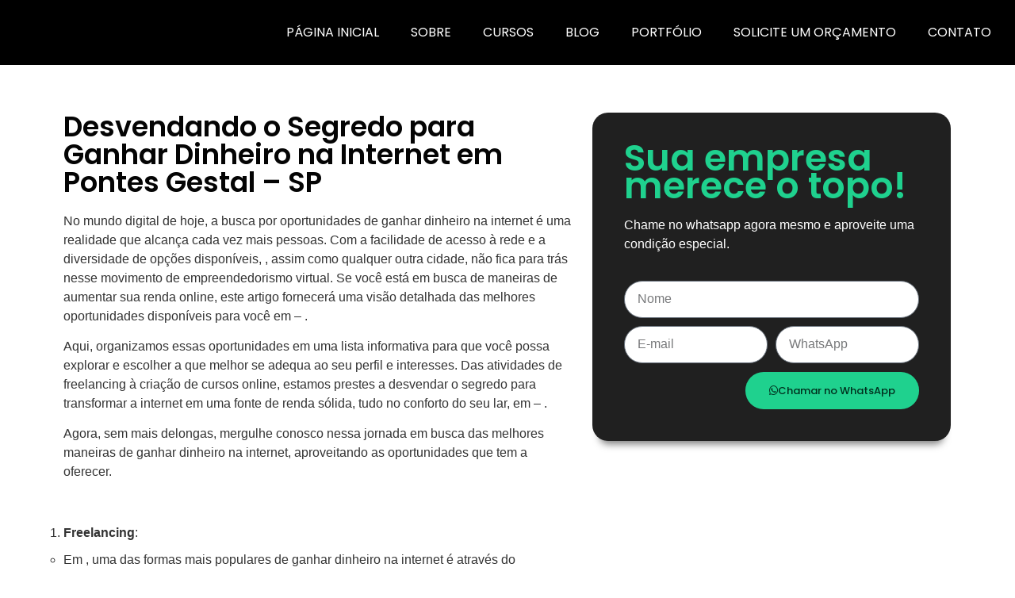

--- FILE ---
content_type: text/html; charset=UTF-8
request_url: https://criei.com.br/lp/desvendando-o-segredo-para-ganhar-dinheiro-na-internet-em-pontes-gestal-sp
body_size: 29767
content:
<!doctype html><html lang="pt-BR"><head><script data-no-optimize="1">var litespeed_docref=sessionStorage.getItem("litespeed_docref");litespeed_docref&&(Object.defineProperty(document,"referrer",{get:function(){return litespeed_docref}}),sessionStorage.removeItem("litespeed_docref"));</script> <meta charset="UTF-8"><meta name="viewport" content="width=device-width, initial-scale=1"><link rel="profile" href="https://gmpg.org/xfn/11"><meta name='robots' content='index, follow, max-image-preview:large, max-snippet:-1, max-video-preview:-1' /><title>Desvendando o Segredo para Ganhar Dinheiro na Internet em Pontes Gestal - SP - Criei Agência Digital</title><link rel="canonical" href="https://criei.com.br/lp/desvendando-o-segredo-para-ganhar-dinheiro-na-internet-em-pontes-gestal-sp" /><meta property="og:locale" content="pt_BR" /><meta property="og:type" content="article" /><meta property="og:title" content="Desvendando o Segredo para Ganhar Dinheiro na Internet em Pontes Gestal - SP - Criei Agência Digital" /><meta property="og:description" content="No mundo digital de hoje, a busca por oportunidades de ganhar dinheiro na internet é uma realidade que alcança cada vez mais pessoas. Com a facilidade de acesso à rede e a diversidade de opções disponíveis, , assim como qualquer outra cidade, não fica para trás nesse movimento de empreendedorismo virtual. Se você está em [&hellip;]" /><meta property="og:url" content="https://criei.com.br/lp/desvendando-o-segredo-para-ganhar-dinheiro-na-internet-em-pontes-gestal-sp" /><meta property="og:site_name" content="Criei Agência Digital" /><meta property="article:publisher" content="http://facebook.com/crieibrasil" /><meta name="twitter:card" content="summary_large_image" /><meta name="twitter:label1" content="Est. tempo de leitura" /><meta name="twitter:data1" content="3 minutos" /> <script type="application/ld+json" class="yoast-schema-graph">{"@context":"https://schema.org","@graph":[{"@type":"WebPage","@id":"https://criei.com.br/lp/desvendando-o-segredo-para-ganhar-dinheiro-na-internet-em-pontes-gestal-sp","url":"https://criei.com.br/lp/desvendando-o-segredo-para-ganhar-dinheiro-na-internet-em-pontes-gestal-sp","name":"Desvendando o Segredo para Ganhar Dinheiro na Internet em Pontes Gestal - SP - Criei Agência Digital","isPartOf":{"@id":"https://criei.com.br/#website"},"datePublished":"2023-10-28T19:49:30+00:00","breadcrumb":{"@id":"https://criei.com.br/lp/desvendando-o-segredo-para-ganhar-dinheiro-na-internet-em-pontes-gestal-sp#breadcrumb"},"inLanguage":"pt-BR","potentialAction":[{"@type":"ReadAction","target":["https://criei.com.br/lp/desvendando-o-segredo-para-ganhar-dinheiro-na-internet-em-pontes-gestal-sp"]}]},{"@type":"BreadcrumbList","@id":"https://criei.com.br/lp/desvendando-o-segredo-para-ganhar-dinheiro-na-internet-em-pontes-gestal-sp#breadcrumb","itemListElement":[{"@type":"ListItem","position":1,"name":"Início","item":"https://criei.com.br/"},{"@type":"ListItem","position":2,"name":"LP SEO","item":"https://criei.com.br/lp"},{"@type":"ListItem","position":3,"name":"Desvendando o Segredo para Ganhar Dinheiro na Internet em Pontes Gestal &#8211; SP"}]},{"@type":"WebSite","@id":"https://criei.com.br/#website","url":"https://criei.com.br/","name":"Criei Agência Digital","description":"Mais de 17 anos de experiência no mercado","publisher":{"@id":"https://criei.com.br/#organization"},"potentialAction":[{"@type":"SearchAction","target":{"@type":"EntryPoint","urlTemplate":"https://criei.com.br/?s={search_term_string}"},"query-input":{"@type":"PropertyValueSpecification","valueRequired":true,"valueName":"search_term_string"}}],"inLanguage":"pt-BR"},{"@type":"Organization","@id":"https://criei.com.br/#organization","name":"Criei Agência Digital","url":"https://criei.com.br/","logo":{"@type":"ImageObject","inLanguage":"pt-BR","@id":"https://criei.com.br/#/schema/logo/image/","url":"https://criei.com.br/wp-content/uploads/2020/11/Criei-Agencia-Digital-Branco.png","contentUrl":"https://criei.com.br/wp-content/uploads/2020/11/Criei-Agencia-Digital-Branco.png","width":819,"height":364,"caption":"Criei Agência Digital"},"image":{"@id":"https://criei.com.br/#/schema/logo/image/"},"sameAs":["http://facebook.com/crieibrasil","https://www.instagram.com/crieistudiodesign/","https://www.youtube.com/channel/UCJfhbxPHhkKy3lgIIo9FaDA"]}]}</script> <link rel='dns-prefetch' href='//www.googletagmanager.com' /><link rel="alternate" type="application/rss+xml" title="Feed para Criei Agência Digital &raquo;" href="https://criei.com.br/feed" /><link rel="alternate" type="application/rss+xml" title="Feed de comentários para Criei Agência Digital &raquo;" href="https://criei.com.br/comments/feed" /><link rel="alternate" type="application/rss+xml" title="Feed de comentários para Criei Agência Digital &raquo; Desvendando o Segredo para Ganhar Dinheiro na Internet em Pontes Gestal &#8211; SP" href="https://criei.com.br/lp/desvendando-o-segredo-para-ganhar-dinheiro-na-internet-em-pontes-gestal-sp/feed" /><link rel="alternate" title="oEmbed (JSON)" type="application/json+oembed" href="https://criei.com.br/wp-json/oembed/1.0/embed?url=https%3A%2F%2Fcriei.com.br%2Flp%2Fdesvendando-o-segredo-para-ganhar-dinheiro-na-internet-em-pontes-gestal-sp" /><link rel="alternate" title="oEmbed (XML)" type="text/xml+oembed" href="https://criei.com.br/wp-json/oembed/1.0/embed?url=https%3A%2F%2Fcriei.com.br%2Flp%2Fdesvendando-o-segredo-para-ganhar-dinheiro-na-internet-em-pontes-gestal-sp&#038;format=xml" /><link rel="alternate" type="application/rss+xml" title="Feed de Criei Agência Digital &raquo; Story" href="https://criei.com.br/web-stories/feed/"><style id='wp-img-auto-sizes-contain-inline-css'>img:is([sizes=auto i],[sizes^="auto," i]){contain-intrinsic-size:3000px 1500px}
/*# sourceURL=wp-img-auto-sizes-contain-inline-css */</style><style id="litespeed-ccss">ul{box-sizing:border-box}:root{--wp--preset--font-size--normal:16px;--wp--preset--font-size--huge:42px}.screen-reader-text{border:0;clip:rect(1px,1px,1px,1px);-webkit-clip-path:inset(50%);clip-path:inset(50%);height:1px;margin:-1px;overflow:hidden;padding:0;position:absolute;width:1px;word-wrap:normal!important}body{--wp--preset--color--black:#000;--wp--preset--color--cyan-bluish-gray:#abb8c3;--wp--preset--color--white:#fff;--wp--preset--color--pale-pink:#f78da7;--wp--preset--color--vivid-red:#cf2e2e;--wp--preset--color--luminous-vivid-orange:#ff6900;--wp--preset--color--luminous-vivid-amber:#fcb900;--wp--preset--color--light-green-cyan:#7bdcb5;--wp--preset--color--vivid-green-cyan:#00d084;--wp--preset--color--pale-cyan-blue:#8ed1fc;--wp--preset--color--vivid-cyan-blue:#0693e3;--wp--preset--color--vivid-purple:#9b51e0;--wp--preset--gradient--vivid-cyan-blue-to-vivid-purple:linear-gradient(135deg,rgba(6,147,227,1) 0%,#9b51e0 100%);--wp--preset--gradient--light-green-cyan-to-vivid-green-cyan:linear-gradient(135deg,#7adcb4 0%,#00d082 100%);--wp--preset--gradient--luminous-vivid-amber-to-luminous-vivid-orange:linear-gradient(135deg,rgba(252,185,0,1) 0%,rgba(255,105,0,1) 100%);--wp--preset--gradient--luminous-vivid-orange-to-vivid-red:linear-gradient(135deg,rgba(255,105,0,1) 0%,#cf2e2e 100%);--wp--preset--gradient--very-light-gray-to-cyan-bluish-gray:linear-gradient(135deg,#eee 0%,#a9b8c3 100%);--wp--preset--gradient--cool-to-warm-spectrum:linear-gradient(135deg,#4aeadc 0%,#9778d1 20%,#cf2aba 40%,#ee2c82 60%,#fb6962 80%,#fef84c 100%);--wp--preset--gradient--blush-light-purple:linear-gradient(135deg,#ffceec 0%,#9896f0 100%);--wp--preset--gradient--blush-bordeaux:linear-gradient(135deg,#fecda5 0%,#fe2d2d 50%,#6b003e 100%);--wp--preset--gradient--luminous-dusk:linear-gradient(135deg,#ffcb70 0%,#c751c0 50%,#4158d0 100%);--wp--preset--gradient--pale-ocean:linear-gradient(135deg,#fff5cb 0%,#b6e3d4 50%,#33a7b5 100%);--wp--preset--gradient--electric-grass:linear-gradient(135deg,#caf880 0%,#71ce7e 100%);--wp--preset--gradient--midnight:linear-gradient(135deg,#020381 0%,#2874fc 100%);--wp--preset--font-size--small:13px;--wp--preset--font-size--medium:20px;--wp--preset--font-size--large:36px;--wp--preset--font-size--x-large:42px;--wp--preset--spacing--20:.44rem;--wp--preset--spacing--30:.67rem;--wp--preset--spacing--40:1rem;--wp--preset--spacing--50:1.5rem;--wp--preset--spacing--60:2.25rem;--wp--preset--spacing--70:3.38rem;--wp--preset--spacing--80:5.06rem;--wp--preset--shadow--natural:6px 6px 9px rgba(0,0,0,.2);--wp--preset--shadow--deep:12px 12px 50px rgba(0,0,0,.4);--wp--preset--shadow--sharp:6px 6px 0px rgba(0,0,0,.2);--wp--preset--shadow--outlined:6px 6px 0px -3px rgba(255,255,255,1),6px 6px rgba(0,0,0,1);--wp--preset--shadow--crisp:6px 6px 0px rgba(0,0,0,1)}:root{--woocommerce:#7f54b3;--wc-green:#7ad03a;--wc-red:#a00;--wc-orange:#ffba00;--wc-blue:#2ea2cc;--wc-primary:#7f54b3;--wc-primary-text:#fff;--wc-secondary:#e9e6ed;--wc-secondary-text:#515151;--wc-highlight:#b3af54;--wc-highligh-text:#fff;--wc-content-bg:#fff;--wc-subtext:#767676}@media only screen and (max-width:768px){:root{--woocommerce:#7f54b3;--wc-green:#7ad03a;--wc-red:#a00;--wc-orange:#ffba00;--wc-blue:#2ea2cc;--wc-primary:#7f54b3;--wc-primary-text:#fff;--wc-secondary:#e9e6ed;--wc-secondary-text:#515151;--wc-highlight:#b3af54;--wc-highligh-text:#fff;--wc-content-bg:#fff;--wc-subtext:#767676}}:root{--woocommerce:#7f54b3;--wc-green:#7ad03a;--wc-red:#a00;--wc-orange:#ffba00;--wc-blue:#2ea2cc;--wc-primary:#7f54b3;--wc-primary-text:#fff;--wc-secondary:#e9e6ed;--wc-secondary-text:#515151;--wc-highlight:#b3af54;--wc-highligh-text:#fff;--wc-content-bg:#fff;--wc-subtext:#767676}.screen-reader-text{clip:rect(1px,1px,1px,1px);height:1px;overflow:hidden;position:absolute!important;width:1px;word-wrap:normal!important}html{line-height:1.15;-webkit-text-size-adjust:100%}*,:after,:before{box-sizing:border-box}body{margin:0;font-family:-apple-system,BlinkMacSystemFont,Segoe UI,Roboto,Helvetica Neue,Arial,Noto Sans,sans-serif,Apple Color Emoji,Segoe UI Emoji,Segoe UI Symbol,Noto Color Emoji;font-size:1rem;font-weight:400;line-height:1.5;color:#333;background-color:#fff;-webkit-font-smoothing:antialiased;-moz-osx-font-smoothing:grayscale}h1,h2{margin-block-start:.5rem;margin-block-end:1rem;font-family:inherit;font-weight:500;line-height:1.2;color:inherit}h1{font-size:2.5rem}h2{font-size:2rem}p{margin-block-start:0;margin-block-end:.9rem}a{background-color:transparent;text-decoration:none;color:#c36}strong{font-weight:bolder}img{border-style:none;height:auto;max-width:100%}label{display:inline-block;line-height:1;vertical-align:middle}input{font-family:inherit;font-size:1rem;line-height:1.5;margin:0}input[type=text]{width:100%;border:1px solid #666;border-radius:3px;padding:.5rem 1rem}input{overflow:visible}::-webkit-file-upload-button{-webkit-appearance:button;font:inherit}li,ul{margin-block-start:0;margin-block-end:0;border:0;outline:0;font-size:100%;vertical-align:baseline;background:0 0}.screen-reader-text{clip:rect(1px,1px,1px,1px);height:1px;overflow:hidden;position:absolute!important;width:1px;word-wrap:normal!important}.elementor-screen-only,.screen-reader-text{position:absolute;top:-10000em;width:1px;height:1px;margin:-1px;padding:0;overflow:hidden;clip:rect(0,0,0,0);border:0}.elementor *,.elementor :after,.elementor :before{box-sizing:border-box}.elementor a{box-shadow:none;text-decoration:none}.elementor img{height:auto;max-width:100%;border:none;border-radius:0;box-shadow:none}.elementor-element{--flex-direction:initial;--flex-wrap:initial;--justify-content:initial;--align-items:initial;--align-content:initial;--gap:initial;--flex-basis:initial;--flex-grow:initial;--flex-shrink:initial;--order:initial;--align-self:initial;flex-basis:var(--flex-basis);flex-grow:var(--flex-grow);flex-shrink:var(--flex-shrink);order:var(--order);align-self:var(--align-self)}:root{--page-title-display:block}.elementor-page-title{display:var(--page-title-display)}.elementor-section{position:relative}.elementor-section .elementor-container{display:flex;margin-right:auto;margin-left:auto;position:relative}@media (max-width:1024px){.elementor-section .elementor-container{flex-wrap:wrap}}.elementor-section.elementor-section-boxed>.elementor-container{max-width:1140px}.elementor-widget-wrap{position:relative;width:100%;flex-wrap:wrap;align-content:flex-start}.elementor:not(.elementor-bc-flex-widget) .elementor-widget-wrap{display:flex}.elementor-widget-wrap>.elementor-element{width:100%}.elementor-widget{position:relative}.elementor-widget:not(:last-child){margin-bottom:20px}.elementor-column{position:relative;min-height:1px;display:flex}.elementor-column-gap-default>.elementor-column>.elementor-element-populated{padding:10px}@media (min-width:768px){.elementor-column.elementor-col-50{width:50%}.elementor-column.elementor-col-100{width:100%}}@media (max-width:767px){.elementor-column{width:100%}}.e-con{--border-radius:0;--border-top-width:0px;--border-right-width:0px;--border-bottom-width:0px;--border-left-width:0px;--border-style:initial;--border-color:initial;--container-widget-width:100%;--container-widget-height:initial;--container-widget-flex-grow:0;--container-widget-align-self:initial;--content-width:min(100%,var(--container-max-width,1140px));--width:100%;--min-height:initial;--height:auto;--text-align:initial;--margin-top:0px;--margin-right:0px;--margin-bottom:0px;--margin-left:0px;--padding-top:var(--container-default-padding-top,10px);--padding-right:var(--container-default-padding-right,10px);--padding-bottom:var(--container-default-padding-bottom,10px);--padding-left:var(--container-default-padding-left,10px);--position:relative;--z-index:revert;--overflow:visible;--gap:var(--widgets-spacing,20px);--overlay-mix-blend-mode:initial;--overlay-opacity:1;--e-con-grid-template-columns:repeat(3,1fr);--e-con-grid-template-rows:repeat(2,1fr);position:var(--position);width:var(--width);min-width:0;min-height:var(--min-height);height:var(--height);border-radius:var(--border-radius);z-index:var(--z-index);overflow:var(--overflow);margin-block-start:var(--margin-block-start);margin-inline-end:var(--margin-inline-end);margin-block-end:var(--margin-block-end);margin-inline-start:var(--margin-inline-start);padding-inline-start:var(--padding-inline-start);padding-inline-end:var(--padding-inline-end);--margin-block-start:var(--margin-top);--margin-block-end:var(--margin-bottom);--margin-inline-start:var(--margin-left);--margin-inline-end:var(--margin-right);--padding-inline-start:var(--padding-left);--padding-inline-end:var(--padding-right);--padding-block-start:var(--padding-top);--padding-block-end:var(--padding-bottom);--border-block-start-width:var(--border-top-width);--border-block-end-width:var(--border-bottom-width);--border-inline-start-width:var(--border-left-width);--border-inline-end-width:var(--border-right-width)}.e-con.e-flex{--flex-direction:column;--flex-basis:auto;--flex-grow:0;--flex-shrink:1;flex:var(--flex-grow) var(--flex-shrink) var(--flex-basis)}.e-con-full,.e-con>.e-con-inner{text-align:var(--text-align);padding-block-start:var(--padding-block-start);padding-block-end:var(--padding-block-end)}.e-con-full.e-flex,.e-con.e-flex>.e-con-inner{flex-direction:var(--flex-direction)}.e-con,.e-con>.e-con-inner{display:var(--display)}.e-con-boxed.e-flex{flex-direction:column;flex-wrap:nowrap;justify-content:normal;align-items:normal;align-content:normal}.e-con-boxed{text-align:initial;gap:initial}.e-con.e-flex>.e-con-inner{flex-wrap:var(--flex-wrap);justify-content:var(--justify-content);align-items:var(--align-items);align-content:var(--align-content);flex-basis:auto;flex-grow:1;flex-shrink:1;align-self:auto}.e-con>.e-con-inner{gap:var(--gap);width:100%;max-width:var(--content-width);margin:0 auto;padding-inline-start:0;padding-inline-end:0;height:100%}.e-con .elementor-widget.elementor-widget{margin-block-end:0}.e-con:before{content:var(--background-overlay);display:block;position:absolute;mix-blend-mode:var(--overlay-mix-blend-mode);opacity:var(--overlay-opacity);border-radius:var(--border-radius);border-style:var(--border-style);border-color:var(--border-color);border-block-start-width:var(--border-block-start-width);border-inline-end-width:var(--border-inline-end-width);border-block-end-width:var(--border-block-end-width);border-inline-start-width:var(--border-inline-start-width);top:calc(0px - var(--border-top-width));left:calc(0px - var(--border-left-width));width:max(100% + var(--border-left-width) + var(--border-right-width),100%);height:max(100% + var(--border-top-width) + var(--border-bottom-width),100%)}.e-con .elementor-widget{min-width:0}.e-con>.elementor-widget>.elementor-widget-container{height:100%}.elementor.elementor .e-con>.elementor-widget{max-width:100%}@media (max-width:767px){.e-con.e-flex{--width:100%;--flex-wrap:wrap}}.elementor-form-fields-wrapper{display:flex;flex-wrap:wrap}.elementor-field-group{flex-wrap:wrap;align-items:center}.elementor-field-group .elementor-field-textual{width:100%;max-width:100%;border:1px solid #69727d;background-color:transparent;color:#1f2124;vertical-align:middle;flex-grow:1}.elementor-field-group .elementor-field-textual::-moz-placeholder{color:inherit;font-family:inherit;opacity:.6}.elementor-field-textual{line-height:1.4;font-size:15px;min-height:40px;padding:5px 14px;border-radius:3px}.elementor-field-textual.elementor-size-md{font-size:16px;min-height:47px;padding:6px 16px;border-radius:4px}.elementor-element{--swiper-theme-color:#000;--swiper-navigation-size:44px;--swiper-pagination-bullet-size:6px;--swiper-pagination-bullet-horizontal-gap:6px}[class*=" eicon-"]{display:inline-block;font-family:eicons;font-size:inherit;font-weight:400;font-style:normal;font-variant:normal;line-height:1;text-rendering:auto;-webkit-font-smoothing:antialiased;-moz-osx-font-smoothing:grayscale}.eicon-menu-bar:before{content:"\e816"}.eicon-close:before{content:"\e87f"}:root{--swiper-theme-color:#007aff}:root{--swiper-navigation-size:44px}.elementor-location-header:before{content:"";display:table;clear:both}.elementor-45339 .elementor-element.elementor-element-9dd2890{padding:50px 0}.elementor-45339 .elementor-element.elementor-element-342f327.elementor-column.elementor-element[data-element_type="column"]>.elementor-widget-wrap.elementor-element-populated{align-content:center;align-items:center}.elementor-45339 .elementor-element.elementor-element-487333b .elementor-heading-title{color:var(--e-global-color-text);font-family:"Poppins",Sans-serif;font-size:35px;font-weight:600}.elementor-45339 .elementor-element.elementor-element-34cc10b:not(.elementor-motion-effects-element-type-background){background-color:#202020}.elementor-45339 .elementor-element.elementor-element-34cc10b{border-radius:20px}.elementor-45339 .elementor-element.elementor-element-34cc10b{box-shadow:0px 13px 10px -9px rgba(0,0,0,.5);padding:30px}.elementor-45339 .elementor-element.elementor-element-0cf9ecf .elementor-heading-title{color:var(--e-global-color-accent);font-family:"Poppins",Sans-serif;font-size:46px;font-weight:600;line-height:35px}.elementor-45339 .elementor-element.elementor-element-480bf69{color:#fff}.elementor-45339 .elementor-element.elementor-element-36b7f4c .elementor-field-group{padding-right:calc(10px/2);padding-left:calc(10px/2);margin-bottom:10px}.elementor-45339 .elementor-element.elementor-element-36b7f4c .elementor-form-fields-wrapper{margin-left:calc(-10px/2);margin-right:calc(-10px/2);margin-bottom:-10px}.elementor-45339 .elementor-element.elementor-element-36b7f4c .elementor-field-group:not(.elementor-field-type-upload) .elementor-field:not(.elementor-select-wrapper){background-color:#fff;border-radius:100px}.elementor-45339 .elementor-element.elementor-element-36b7f4c{--e-form-steps-indicators-spacing:20px;--e-form-steps-indicator-padding:30px;--e-form-steps-indicator-inactive-secondary-color:#fff;--e-form-steps-indicator-active-secondary-color:#fff;--e-form-steps-indicator-completed-secondary-color:#fff;--e-form-steps-divider-width:1px;--e-form-steps-divider-gap:10px}@media (max-width:1024px){.elementor-45339 .elementor-element.elementor-element-9dd2890{padding:20px}}@media (max-width:767px){.elementor-45339 .elementor-element.elementor-element-9dd2890{padding:10px}.elementor-45339 .elementor-element.elementor-element-342f327>.elementor-element-populated{margin:30px 0 0;--e-column-margin-right:0px;--e-column-margin-left:0px}.elementor-45339 .elementor-element.elementor-element-487333b .elementor-heading-title{font-size:23px}.elementor-45339 .elementor-element.elementor-element-34cc10b{padding:10px}.elementor-45339 .elementor-element.elementor-element-0cf9ecf .elementor-heading-title{font-size:28px;line-height:1em}}@media (min-width:768px){.elementor-45339 .elementor-element.elementor-element-342f327{width:58.509%}.elementor-45339 .elementor-element.elementor-element-771cce4{width:41.447%}}@media (max-width:1024px) and (min-width:768px){.elementor-45339 .elementor-element.elementor-element-342f327{width:100%}.elementor-45339 .elementor-element.elementor-element-771cce4{width:100%}}#texto a{color:#000}.elementor-widget-image{text-align:center}.elementor-widget-image a{display:inline-block}.elementor-widget-image img{vertical-align:middle;display:inline-block}.elementor-item:after,.elementor-item:before{display:block;position:absolute}.elementor-item:not(:hover):not(:focus):not(.elementor-item-active):not(.highlighted):after,.elementor-item:not(:hover):not(:focus):not(.elementor-item-active):not(.highlighted):before{opacity:0}.elementor-nav-menu--main .elementor-nav-menu a{padding:13px 20px}.elementor-nav-menu--main .elementor-nav-menu ul{position:absolute;width:12em;border-width:0;border-style:solid;padding:0}.elementor-nav-menu--layout-horizontal{display:flex}.elementor-nav-menu--layout-horizontal .elementor-nav-menu{display:flex;flex-wrap:wrap}.elementor-nav-menu--layout-horizontal .elementor-nav-menu a{white-space:nowrap;flex-grow:1}.elementor-nav-menu--layout-horizontal .elementor-nav-menu>li{display:flex}.elementor-nav-menu--layout-horizontal .elementor-nav-menu>li ul{top:100%!important}.elementor-nav-menu--layout-horizontal .elementor-nav-menu>li:not(:first-child)>a{margin-inline-start:var(--e-nav-menu-horizontal-menu-item-margin)}.elementor-nav-menu--layout-horizontal .elementor-nav-menu>li:not(:first-child)>ul{left:var(--e-nav-menu-horizontal-menu-item-margin)!important}.elementor-nav-menu--layout-horizontal .elementor-nav-menu>li:not(:last-child)>a{margin-inline-end:var(--e-nav-menu-horizontal-menu-item-margin)}.elementor-nav-menu--layout-horizontal .elementor-nav-menu>li:not(:last-child):after{content:var(--e-nav-menu-divider-content,none);height:var(--e-nav-menu-divider-height,35%);border-left:var(--e-nav-menu-divider-width,2px) var(--e-nav-menu-divider-style,solid) var(--e-nav-menu-divider-color,#000);border-bottom-color:var(--e-nav-menu-divider-color,#000);border-right-color:var(--e-nav-menu-divider-color,#000);border-top-color:var(--e-nav-menu-divider-color,#000);align-self:center}.elementor-nav-menu__align-end .elementor-nav-menu{margin-inline-start:auto;justify-content:flex-end}.elementor-widget-nav-menu .elementor-widget-container{display:flex;flex-direction:column}.elementor-nav-menu{position:relative;z-index:2}.elementor-nav-menu:after{content:" ";display:block;height:0;font:0/0 serif;clear:both;visibility:hidden;overflow:hidden}.elementor-nav-menu,.elementor-nav-menu li,.elementor-nav-menu ul{display:block;list-style:none;margin:0;padding:0;line-height:normal}.elementor-nav-menu ul{display:none}.elementor-nav-menu a,.elementor-nav-menu li{position:relative}.elementor-nav-menu li{border-width:0}.elementor-nav-menu a{display:flex;align-items:center}.elementor-nav-menu a{padding:10px 20px;line-height:20px}.elementor-menu-toggle{display:flex;align-items:center;justify-content:center;font-size:var(--nav-menu-icon-size,22px);padding:.25em;border:0 solid;border-radius:3px;background-color:rgba(0,0,0,.05);color:#33373d}.elementor-menu-toggle:not(.elementor-active) .elementor-menu-toggle__icon--close{display:none}.elementor-nav-menu--dropdown{background-color:#fff;font-size:13px}.elementor-nav-menu--dropdown.elementor-nav-menu__container{margin-top:10px;transform-origin:top;overflow-y:auto;overflow-x:hidden}.elementor-nav-menu--dropdown.elementor-nav-menu__container .elementor-sub-item{font-size:.85em}.elementor-nav-menu--dropdown a{color:#33373d}ul.elementor-nav-menu--dropdown a{text-shadow:none;border-inline-start:8px solid transparent}.elementor-nav-menu--toggle{--menu-height:100vh}.elementor-nav-menu--toggle .elementor-menu-toggle:not(.elementor-active)+.elementor-nav-menu__container{transform:scaleY(0);max-height:0;overflow:hidden}.elementor-nav-menu--stretch .elementor-nav-menu__container.elementor-nav-menu--dropdown{position:absolute;z-index:9997}@media (max-width:1024px){.elementor-nav-menu--dropdown-tablet .elementor-nav-menu--main{display:none}}@media (min-width:1025px){.elementor-nav-menu--dropdown-tablet .elementor-menu-toggle,.elementor-nav-menu--dropdown-tablet .elementor-nav-menu--dropdown{display:none}.elementor-nav-menu--dropdown-tablet nav.elementor-nav-menu--dropdown.elementor-nav-menu__container{overflow-y:hidden}}.elementor-heading-title{padding:0;margin:0;line-height:1}.screen-reader-text{clip:rect(1px,1px,1px,1px);word-wrap:normal!important;border:0;clip-path:inset(50%);height:1px;margin:-1px;overflow:hidden;overflow-wrap:normal!important;padding:0;position:absolute!important;width:1px}</style><link rel="preload" data-asynced="1" data-optimized="2" as="style" onload="this.onload=null;this.rel='stylesheet'" href="https://criei.com.br/wp-content/litespeed/css/e7b0c0e63fcdbd70efe0cf6c55fa2c4a.css?ver=290f0" /><script data-optimized="1" type="litespeed/javascript" data-src="https://criei.com.br/wp-content/plugins/litespeed-cache/assets/js/css_async.min.js"></script> <style id='global-styles-inline-css'>:root{--wp--preset--aspect-ratio--square: 1;--wp--preset--aspect-ratio--4-3: 4/3;--wp--preset--aspect-ratio--3-4: 3/4;--wp--preset--aspect-ratio--3-2: 3/2;--wp--preset--aspect-ratio--2-3: 2/3;--wp--preset--aspect-ratio--16-9: 16/9;--wp--preset--aspect-ratio--9-16: 9/16;--wp--preset--color--black: #000000;--wp--preset--color--cyan-bluish-gray: #abb8c3;--wp--preset--color--white: #ffffff;--wp--preset--color--pale-pink: #f78da7;--wp--preset--color--vivid-red: #cf2e2e;--wp--preset--color--luminous-vivid-orange: #ff6900;--wp--preset--color--luminous-vivid-amber: #fcb900;--wp--preset--color--light-green-cyan: #7bdcb5;--wp--preset--color--vivid-green-cyan: #00d084;--wp--preset--color--pale-cyan-blue: #8ed1fc;--wp--preset--color--vivid-cyan-blue: #0693e3;--wp--preset--color--vivid-purple: #9b51e0;--wp--preset--gradient--vivid-cyan-blue-to-vivid-purple: linear-gradient(135deg,rgb(6,147,227) 0%,rgb(155,81,224) 100%);--wp--preset--gradient--light-green-cyan-to-vivid-green-cyan: linear-gradient(135deg,rgb(122,220,180) 0%,rgb(0,208,130) 100%);--wp--preset--gradient--luminous-vivid-amber-to-luminous-vivid-orange: linear-gradient(135deg,rgb(252,185,0) 0%,rgb(255,105,0) 100%);--wp--preset--gradient--luminous-vivid-orange-to-vivid-red: linear-gradient(135deg,rgb(255,105,0) 0%,rgb(207,46,46) 100%);--wp--preset--gradient--very-light-gray-to-cyan-bluish-gray: linear-gradient(135deg,rgb(238,238,238) 0%,rgb(169,184,195) 100%);--wp--preset--gradient--cool-to-warm-spectrum: linear-gradient(135deg,rgb(74,234,220) 0%,rgb(151,120,209) 20%,rgb(207,42,186) 40%,rgb(238,44,130) 60%,rgb(251,105,98) 80%,rgb(254,248,76) 100%);--wp--preset--gradient--blush-light-purple: linear-gradient(135deg,rgb(255,206,236) 0%,rgb(152,150,240) 100%);--wp--preset--gradient--blush-bordeaux: linear-gradient(135deg,rgb(254,205,165) 0%,rgb(254,45,45) 50%,rgb(107,0,62) 100%);--wp--preset--gradient--luminous-dusk: linear-gradient(135deg,rgb(255,203,112) 0%,rgb(199,81,192) 50%,rgb(65,88,208) 100%);--wp--preset--gradient--pale-ocean: linear-gradient(135deg,rgb(255,245,203) 0%,rgb(182,227,212) 50%,rgb(51,167,181) 100%);--wp--preset--gradient--electric-grass: linear-gradient(135deg,rgb(202,248,128) 0%,rgb(113,206,126) 100%);--wp--preset--gradient--midnight: linear-gradient(135deg,rgb(2,3,129) 0%,rgb(40,116,252) 100%);--wp--preset--font-size--small: 13px;--wp--preset--font-size--medium: 20px;--wp--preset--font-size--large: 36px;--wp--preset--font-size--x-large: 42px;--wp--preset--spacing--20: 0.44rem;--wp--preset--spacing--30: 0.67rem;--wp--preset--spacing--40: 1rem;--wp--preset--spacing--50: 1.5rem;--wp--preset--spacing--60: 2.25rem;--wp--preset--spacing--70: 3.38rem;--wp--preset--spacing--80: 5.06rem;--wp--preset--shadow--natural: 6px 6px 9px rgba(0, 0, 0, 0.2);--wp--preset--shadow--deep: 12px 12px 50px rgba(0, 0, 0, 0.4);--wp--preset--shadow--sharp: 6px 6px 0px rgba(0, 0, 0, 0.2);--wp--preset--shadow--outlined: 6px 6px 0px -3px rgb(255, 255, 255), 6px 6px rgb(0, 0, 0);--wp--preset--shadow--crisp: 6px 6px 0px rgb(0, 0, 0);}:root { --wp--style--global--content-size: 800px;--wp--style--global--wide-size: 1200px; }:where(body) { margin: 0; }.wp-site-blocks > .alignleft { float: left; margin-right: 2em; }.wp-site-blocks > .alignright { float: right; margin-left: 2em; }.wp-site-blocks > .aligncenter { justify-content: center; margin-left: auto; margin-right: auto; }:where(.wp-site-blocks) > * { margin-block-start: 24px; margin-block-end: 0; }:where(.wp-site-blocks) > :first-child { margin-block-start: 0; }:where(.wp-site-blocks) > :last-child { margin-block-end: 0; }:root { --wp--style--block-gap: 24px; }:root :where(.is-layout-flow) > :first-child{margin-block-start: 0;}:root :where(.is-layout-flow) > :last-child{margin-block-end: 0;}:root :where(.is-layout-flow) > *{margin-block-start: 24px;margin-block-end: 0;}:root :where(.is-layout-constrained) > :first-child{margin-block-start: 0;}:root :where(.is-layout-constrained) > :last-child{margin-block-end: 0;}:root :where(.is-layout-constrained) > *{margin-block-start: 24px;margin-block-end: 0;}:root :where(.is-layout-flex){gap: 24px;}:root :where(.is-layout-grid){gap: 24px;}.is-layout-flow > .alignleft{float: left;margin-inline-start: 0;margin-inline-end: 2em;}.is-layout-flow > .alignright{float: right;margin-inline-start: 2em;margin-inline-end: 0;}.is-layout-flow > .aligncenter{margin-left: auto !important;margin-right: auto !important;}.is-layout-constrained > .alignleft{float: left;margin-inline-start: 0;margin-inline-end: 2em;}.is-layout-constrained > .alignright{float: right;margin-inline-start: 2em;margin-inline-end: 0;}.is-layout-constrained > .aligncenter{margin-left: auto !important;margin-right: auto !important;}.is-layout-constrained > :where(:not(.alignleft):not(.alignright):not(.alignfull)){max-width: var(--wp--style--global--content-size);margin-left: auto !important;margin-right: auto !important;}.is-layout-constrained > .alignwide{max-width: var(--wp--style--global--wide-size);}body .is-layout-flex{display: flex;}.is-layout-flex{flex-wrap: wrap;align-items: center;}.is-layout-flex > :is(*, div){margin: 0;}body .is-layout-grid{display: grid;}.is-layout-grid > :is(*, div){margin: 0;}body{padding-top: 0px;padding-right: 0px;padding-bottom: 0px;padding-left: 0px;}a:where(:not(.wp-element-button)){text-decoration: underline;}:root :where(.wp-element-button, .wp-block-button__link){background-color: #32373c;border-width: 0;color: #fff;font-family: inherit;font-size: inherit;font-style: inherit;font-weight: inherit;letter-spacing: inherit;line-height: inherit;padding-top: calc(0.667em + 2px);padding-right: calc(1.333em + 2px);padding-bottom: calc(0.667em + 2px);padding-left: calc(1.333em + 2px);text-decoration: none;text-transform: inherit;}.has-black-color{color: var(--wp--preset--color--black) !important;}.has-cyan-bluish-gray-color{color: var(--wp--preset--color--cyan-bluish-gray) !important;}.has-white-color{color: var(--wp--preset--color--white) !important;}.has-pale-pink-color{color: var(--wp--preset--color--pale-pink) !important;}.has-vivid-red-color{color: var(--wp--preset--color--vivid-red) !important;}.has-luminous-vivid-orange-color{color: var(--wp--preset--color--luminous-vivid-orange) !important;}.has-luminous-vivid-amber-color{color: var(--wp--preset--color--luminous-vivid-amber) !important;}.has-light-green-cyan-color{color: var(--wp--preset--color--light-green-cyan) !important;}.has-vivid-green-cyan-color{color: var(--wp--preset--color--vivid-green-cyan) !important;}.has-pale-cyan-blue-color{color: var(--wp--preset--color--pale-cyan-blue) !important;}.has-vivid-cyan-blue-color{color: var(--wp--preset--color--vivid-cyan-blue) !important;}.has-vivid-purple-color{color: var(--wp--preset--color--vivid-purple) !important;}.has-black-background-color{background-color: var(--wp--preset--color--black) !important;}.has-cyan-bluish-gray-background-color{background-color: var(--wp--preset--color--cyan-bluish-gray) !important;}.has-white-background-color{background-color: var(--wp--preset--color--white) !important;}.has-pale-pink-background-color{background-color: var(--wp--preset--color--pale-pink) !important;}.has-vivid-red-background-color{background-color: var(--wp--preset--color--vivid-red) !important;}.has-luminous-vivid-orange-background-color{background-color: var(--wp--preset--color--luminous-vivid-orange) !important;}.has-luminous-vivid-amber-background-color{background-color: var(--wp--preset--color--luminous-vivid-amber) !important;}.has-light-green-cyan-background-color{background-color: var(--wp--preset--color--light-green-cyan) !important;}.has-vivid-green-cyan-background-color{background-color: var(--wp--preset--color--vivid-green-cyan) !important;}.has-pale-cyan-blue-background-color{background-color: var(--wp--preset--color--pale-cyan-blue) !important;}.has-vivid-cyan-blue-background-color{background-color: var(--wp--preset--color--vivid-cyan-blue) !important;}.has-vivid-purple-background-color{background-color: var(--wp--preset--color--vivid-purple) !important;}.has-black-border-color{border-color: var(--wp--preset--color--black) !important;}.has-cyan-bluish-gray-border-color{border-color: var(--wp--preset--color--cyan-bluish-gray) !important;}.has-white-border-color{border-color: var(--wp--preset--color--white) !important;}.has-pale-pink-border-color{border-color: var(--wp--preset--color--pale-pink) !important;}.has-vivid-red-border-color{border-color: var(--wp--preset--color--vivid-red) !important;}.has-luminous-vivid-orange-border-color{border-color: var(--wp--preset--color--luminous-vivid-orange) !important;}.has-luminous-vivid-amber-border-color{border-color: var(--wp--preset--color--luminous-vivid-amber) !important;}.has-light-green-cyan-border-color{border-color: var(--wp--preset--color--light-green-cyan) !important;}.has-vivid-green-cyan-border-color{border-color: var(--wp--preset--color--vivid-green-cyan) !important;}.has-pale-cyan-blue-border-color{border-color: var(--wp--preset--color--pale-cyan-blue) !important;}.has-vivid-cyan-blue-border-color{border-color: var(--wp--preset--color--vivid-cyan-blue) !important;}.has-vivid-purple-border-color{border-color: var(--wp--preset--color--vivid-purple) !important;}.has-vivid-cyan-blue-to-vivid-purple-gradient-background{background: var(--wp--preset--gradient--vivid-cyan-blue-to-vivid-purple) !important;}.has-light-green-cyan-to-vivid-green-cyan-gradient-background{background: var(--wp--preset--gradient--light-green-cyan-to-vivid-green-cyan) !important;}.has-luminous-vivid-amber-to-luminous-vivid-orange-gradient-background{background: var(--wp--preset--gradient--luminous-vivid-amber-to-luminous-vivid-orange) !important;}.has-luminous-vivid-orange-to-vivid-red-gradient-background{background: var(--wp--preset--gradient--luminous-vivid-orange-to-vivid-red) !important;}.has-very-light-gray-to-cyan-bluish-gray-gradient-background{background: var(--wp--preset--gradient--very-light-gray-to-cyan-bluish-gray) !important;}.has-cool-to-warm-spectrum-gradient-background{background: var(--wp--preset--gradient--cool-to-warm-spectrum) !important;}.has-blush-light-purple-gradient-background{background: var(--wp--preset--gradient--blush-light-purple) !important;}.has-blush-bordeaux-gradient-background{background: var(--wp--preset--gradient--blush-bordeaux) !important;}.has-luminous-dusk-gradient-background{background: var(--wp--preset--gradient--luminous-dusk) !important;}.has-pale-ocean-gradient-background{background: var(--wp--preset--gradient--pale-ocean) !important;}.has-electric-grass-gradient-background{background: var(--wp--preset--gradient--electric-grass) !important;}.has-midnight-gradient-background{background: var(--wp--preset--gradient--midnight) !important;}.has-small-font-size{font-size: var(--wp--preset--font-size--small) !important;}.has-medium-font-size{font-size: var(--wp--preset--font-size--medium) !important;}.has-large-font-size{font-size: var(--wp--preset--font-size--large) !important;}.has-x-large-font-size{font-size: var(--wp--preset--font-size--x-large) !important;}
:root :where(.wp-block-pullquote){font-size: 1.5em;line-height: 1.6;}
/*# sourceURL=global-styles-inline-css */</style> <script type="litespeed/javascript" data-src="https://criei.com.br/wp-includes/js/jquery/jquery.min.js" id="jquery-core-js"></script> 
 <script type="litespeed/javascript" data-src="https://www.googletagmanager.com/gtag/js?id=G-PXZR75N36Q" id="google_gtagjs-js"></script> <script id="google_gtagjs-js-after" type="litespeed/javascript">window.dataLayer=window.dataLayer||[];function gtag(){dataLayer.push(arguments)}
gtag("set","linker",{"domains":["criei.com.br"]});gtag("js",new Date());gtag("set","developer_id.dZTNiMT",!0);gtag("config","G-PXZR75N36Q")</script> <link rel="https://api.w.org/" href="https://criei.com.br/wp-json/" /><link rel="alternate" title="JSON" type="application/json" href="https://criei.com.br/wp-json/wp/v2/lp/97579" /><link rel="EditURI" type="application/rsd+xml" title="RSD" href="https://criei.com.br/xmlrpc.php?rsd" /><meta name="generator" content="WordPress 6.9" /><link rel='shortlink' href='https://criei.com.br/?p=97579' /><meta name="generator" content="Site Kit by Google 1.170.0" /> <script type="litespeed/javascript">(function(c,l,a,r,i,t,y){c[a]=c[a]||function(){(c[a].q=c[a].q||[]).push(arguments)};t=l.createElement(r);t.async=1;t.src="https://www.clarity.ms/tag/"+i+"?ref=wordpress";y=l.getElementsByTagName(r)[0];y.parentNode.insertBefore(t,y)})(window,document,"clarity","script","m82wac71dr")</script> <meta name="generator" content="Elementor 3.33.4; features: additional_custom_breakpoints; settings: css_print_method-external, google_font-enabled, font_display-swap"> <script type="litespeed/javascript" data-src="https://pagead2.googlesyndication.com/pagead/js/adsbygoogle.js?client=ca-pub-5798178716610591"
     crossorigin="anonymous"></script>  <script type="litespeed/javascript">!function(f,b,e,v,n,t,s){if(f.fbq)return;n=f.fbq=function(){n.callMethod?n.callMethod.apply(n,arguments):n.queue.push(arguments)};if(!f._fbq)f._fbq=n;n.push=n;n.loaded=!0;n.version='2.0';n.queue=[];t=b.createElement(e);t.async=!0;t.src=v;s=b.getElementsByTagName(e)[0];s.parentNode.insertBefore(t,s)}(window,document,'script','https://connect.facebook.net/en_US/fbevents.js');fbq('init','1493388774567213');fbq('track','PageView')</script> <noscript><img height="1" width="1" style="display:none"
src="https://www.facebook.com/tr?id=1493388774567213&ev=PageView&noscript=1"
/></noscript>
 <script type="litespeed/javascript">!function(t,n,e,o,a){function d(t){var n=~~(Date.now()/3e5),o=document.createElement(e);o.async=!0,o.src=t+"?ts="+n;var a=document.getElementsByTagName(e)[0];a.parentNode.insertBefore(o,a)}t.MooTrackerObject=a,t[a]=t[a]||function(){return t[a].q?void t[a].q.push(arguments):void(t[a].q=[arguments])},window.attachEvent?window.attachEvent("onload",d.bind(this,o)):window.addEventListener("load",d.bind(this,o),!1)}(window,document,"script","//cdn.stat-track.com/statics/moosend-tracking.min.js","mootrack");mootrack('init','f7214ce2-80f6-44cf-91bb-115c7e65ef92')</script> <style>.e-con.e-parent:nth-of-type(n+4):not(.e-lazyloaded):not(.e-no-lazyload),
				.e-con.e-parent:nth-of-type(n+4):not(.e-lazyloaded):not(.e-no-lazyload) * {
					background-image: none !important;
				}
				@media screen and (max-height: 1024px) {
					.e-con.e-parent:nth-of-type(n+3):not(.e-lazyloaded):not(.e-no-lazyload),
					.e-con.e-parent:nth-of-type(n+3):not(.e-lazyloaded):not(.e-no-lazyload) * {
						background-image: none !important;
					}
				}
				@media screen and (max-height: 640px) {
					.e-con.e-parent:nth-of-type(n+2):not(.e-lazyloaded):not(.e-no-lazyload),
					.e-con.e-parent:nth-of-type(n+2):not(.e-lazyloaded):not(.e-no-lazyload) * {
						background-image: none !important;
					}
				}</style><noscript><style>.lazyload[data-src]{display:none !important;}</style></noscript><style>.lazyload{background-image:none !important;}.lazyload:before{background-image:none !important;}</style><meta name="generator" content="Powered by Slider Revolution 6.7.35 - responsive, Mobile-Friendly Slider Plugin for WordPress with comfortable drag and drop interface." /><link rel="icon" href="https://criei.com.br/wp-content/uploads/2020/12/cropped-Icone-Criei-150x150.png" sizes="32x32" /><link rel="icon" href="https://criei.com.br/wp-content/uploads/2020/12/cropped-Icone-Criei-300x300.png" sizes="192x192" /><link rel="apple-touch-icon" href="https://criei.com.br/wp-content/uploads/2020/12/cropped-Icone-Criei-300x300.png" /><meta name="msapplication-TileImage" content="https://criei.com.br/wp-content/uploads/2020/12/cropped-Icone-Criei-300x300.png" /> <script type="litespeed/javascript">function setREVStartSize(e){window.RSIW=window.RSIW===undefined?window.innerWidth:window.RSIW;window.RSIH=window.RSIH===undefined?window.innerHeight:window.RSIH;try{var pw=document.getElementById(e.c).parentNode.offsetWidth,newh;pw=pw===0||isNaN(pw)||(e.l=="fullwidth"||e.layout=="fullwidth")?window.RSIW:pw;e.tabw=e.tabw===undefined?0:parseInt(e.tabw);e.thumbw=e.thumbw===undefined?0:parseInt(e.thumbw);e.tabh=e.tabh===undefined?0:parseInt(e.tabh);e.thumbh=e.thumbh===undefined?0:parseInt(e.thumbh);e.tabhide=e.tabhide===undefined?0:parseInt(e.tabhide);e.thumbhide=e.thumbhide===undefined?0:parseInt(e.thumbhide);e.mh=e.mh===undefined||e.mh==""||e.mh==="auto"?0:parseInt(e.mh,0);if(e.layout==="fullscreen"||e.l==="fullscreen")
newh=Math.max(e.mh,window.RSIH);else{e.gw=Array.isArray(e.gw)?e.gw:[e.gw];for(var i in e.rl)if(e.gw[i]===undefined||e.gw[i]===0)e.gw[i]=e.gw[i-1];e.gh=e.el===undefined||e.el===""||(Array.isArray(e.el)&&e.el.length==0)?e.gh:e.el;e.gh=Array.isArray(e.gh)?e.gh:[e.gh];for(var i in e.rl)if(e.gh[i]===undefined||e.gh[i]===0)e.gh[i]=e.gh[i-1];var nl=new Array(e.rl.length),ix=0,sl;e.tabw=e.tabhide>=pw?0:e.tabw;e.thumbw=e.thumbhide>=pw?0:e.thumbw;e.tabh=e.tabhide>=pw?0:e.tabh;e.thumbh=e.thumbhide>=pw?0:e.thumbh;for(var i in e.rl)nl[i]=e.rl[i]<window.RSIW?0:e.rl[i];sl=nl[0];for(var i in nl)if(sl>nl[i]&&nl[i]>0){sl=nl[i];ix=i}
var m=pw>(e.gw[ix]+e.tabw+e.thumbw)?1:(pw-(e.tabw+e.thumbw))/(e.gw[ix]);newh=(e.gh[ix]*m)+(e.tabh+e.thumbh)}
var el=document.getElementById(e.c);if(el!==null&&el)el.style.height=newh+"px";el=document.getElementById(e.c+"_wrapper");if(el!==null&&el){el.style.height=newh+"px";el.style.display="block"}}catch(e){console.log("Failure at Presize of Slider:"+e)}}</script> </head><body class="wp-singular lp-template-default single single-lp postid-97579 wp-custom-logo wp-embed-responsive wp-theme-hello-elementor hello-elementor-default elementor-default elementor-kit-43412 elementor-page-45339"><a class="skip-link screen-reader-text" href="#content">Ir para o conteúdo</a><header data-elementor-type="header" data-elementor-id="43417" class="elementor elementor-43417 elementor-location-header" data-elementor-post-type="elementor_library"><div class="elementor-element elementor-element-b6363b4 e-flex e-con-boxed e-con e-parent" data-id="b6363b4" data-element_type="container" data-settings="{&quot;background_background&quot;:&quot;classic&quot;,&quot;jet_parallax_layout_list&quot;:[]}"><div class="e-con-inner"><div class="elementor-element elementor-element-c574359 elementor-widget__width-initial elementor-widget elementor-widget-theme-site-logo elementor-widget-image" data-id="c574359" data-element_type="widget" data-widget_type="theme-site-logo.default"><div class="elementor-widget-container">
<a href="https://criei.com.br">
<img width="819" height="364" src="[data-uri]" class="attachment-full size-full wp-image-11713 lazyload" alt="Criei Studio Design"   data-src="https://criei.com.br/wp-content/uploads/2020/11/Criei-Agencia-Digital-Branco.png.webp" decoding="async" data-srcset="https://criei.com.br/wp-content/uploads/2020/11/Criei-Agencia-Digital-Branco.png.webp 819w, https://criei.com.br/wp-content/uploads/2020/11/Criei-Agencia-Digital-Branco-300x133.png 300w, https://criei.com.br/wp-content/uploads/2020/11/Criei-Agencia-Digital-Branco-768x341.png.webp 768w" data-sizes="auto" data-eio-rwidth="819" data-eio-rheight="364" /><noscript><img width="819" height="364" src="https://criei.com.br/wp-content/uploads/2020/11/Criei-Agencia-Digital-Branco.png.webp" class="attachment-full size-full wp-image-11713" alt="Criei Studio Design" srcset="https://criei.com.br/wp-content/uploads/2020/11/Criei-Agencia-Digital-Branco.png.webp 819w, https://criei.com.br/wp-content/uploads/2020/11/Criei-Agencia-Digital-Branco-300x133.png 300w, https://criei.com.br/wp-content/uploads/2020/11/Criei-Agencia-Digital-Branco-768x341.png.webp 768w" sizes="(max-width: 819px) 100vw, 819px" data-eio="l" /></noscript>				</a></div></div><div class="elementor-element elementor-element-4e835cd elementor-nav-menu__align-end elementor-nav-menu--stretch elementor-nav-menu--dropdown-tablet elementor-nav-menu__text-align-aside elementor-nav-menu--toggle elementor-nav-menu--burger elementor-widget elementor-widget-nav-menu" data-id="4e835cd" data-element_type="widget" data-settings="{&quot;full_width&quot;:&quot;stretch&quot;,&quot;submenu_icon&quot;:{&quot;value&quot;:&quot;&lt;i class=\&quot;fas fa-chevron-down\&quot; aria-hidden=\&quot;true\&quot;&gt;&lt;\/i&gt;&quot;,&quot;library&quot;:&quot;fa-solid&quot;},&quot;layout&quot;:&quot;horizontal&quot;,&quot;toggle&quot;:&quot;burger&quot;}" data-widget_type="nav-menu.default"><div class="elementor-widget-container"><nav aria-label="Menu" class="elementor-nav-menu--main elementor-nav-menu__container elementor-nav-menu--layout-horizontal e--pointer-text e--animation-grow"><ul id="menu-1-4e835cd" class="elementor-nav-menu"><li class="menu-item menu-item-type-post_type menu-item-object-page menu-item-43444"><a href="https://criei.com.br/home" class="elementor-item">Página Inicial</a></li><li class="menu-item menu-item-type-post_type menu-item-object-page menu-item-43441"><a href="https://criei.com.br/sobre" class="elementor-item">Sobre</a></li><li class="menu-item menu-item-type-custom menu-item-object-custom menu-item-has-children menu-item-105148"><a href="#" class="elementor-item elementor-item-anchor">Cursos</a><ul class="sub-menu elementor-nav-menu--dropdown"><li class="menu-item menu-item-type-custom menu-item-object-custom menu-item-105149"><a href="https://cursowed.com.br/cursos/curso-de-sites-e-landing-pages-de-alta-conversao-com-wordpress-e-elementor" class="elementor-sub-item">Sites e Landing Pages</a></li><li class="menu-item menu-item-type-post_type menu-item-object-curso menu-item-105176"><a href="https://criei.com.br/curso/trafego-pago-para-iniciantes" class="elementor-sub-item">Tráfego Pago</a></li><li class="menu-item menu-item-type-post_type menu-item-object-curso menu-item-105242"><a href="https://criei.com.br/curso/tiktok-para-negocios" class="elementor-sub-item">TikTok para negócios</a></li><li class="menu-item menu-item-type-post_type menu-item-object-curso menu-item-105147"><a href="https://criei.com.br/curso/indesign" class="elementor-sub-item">Domine o InDesign</a></li></ul></li><li class="menu-item menu-item-type-post_type menu-item-object-page menu-item-home menu-item-105351"><a href="https://criei.com.br/" class="elementor-item">Blog</a></li><li class="menu-item menu-item-type-post_type menu-item-object-page menu-item-43443"><a href="https://criei.com.br/portfolio" class="elementor-item">Portfólio</a></li><li class="menu-item menu-item-type-custom menu-item-object-custom menu-item-106996"><a target="_blank" href="https://api.whatsapp.com/send?phone=558321487690&#038;text=Ol%C3%A1%20Paulo.%20Preciso%20de%20um%20or%C3%A7amento." class="elementor-item">Solicite um Orçamento</a></li><li class="menu-item menu-item-type-custom menu-item-object-custom menu-item-106999"><a target="_blank" href="https://api.whatsapp.com/send?phone=558321487690&#038;text=Olá%20Paulo" class="elementor-item">Contato</a></li></ul></nav><div class="elementor-menu-toggle" role="button" tabindex="0" aria-label="Alternar menu" aria-expanded="false">
<i aria-hidden="true" role="presentation" class="elementor-menu-toggle__icon--open eicon-menu-bar"></i><i aria-hidden="true" role="presentation" class="elementor-menu-toggle__icon--close eicon-close"></i></div><nav class="elementor-nav-menu--dropdown elementor-nav-menu__container" aria-hidden="true"><ul id="menu-2-4e835cd" class="elementor-nav-menu"><li class="menu-item menu-item-type-post_type menu-item-object-page menu-item-43444"><a href="https://criei.com.br/home" class="elementor-item" tabindex="-1">Página Inicial</a></li><li class="menu-item menu-item-type-post_type menu-item-object-page menu-item-43441"><a href="https://criei.com.br/sobre" class="elementor-item" tabindex="-1">Sobre</a></li><li class="menu-item menu-item-type-custom menu-item-object-custom menu-item-has-children menu-item-105148"><a href="#" class="elementor-item elementor-item-anchor" tabindex="-1">Cursos</a><ul class="sub-menu elementor-nav-menu--dropdown"><li class="menu-item menu-item-type-custom menu-item-object-custom menu-item-105149"><a href="https://cursowed.com.br/cursos/curso-de-sites-e-landing-pages-de-alta-conversao-com-wordpress-e-elementor" class="elementor-sub-item" tabindex="-1">Sites e Landing Pages</a></li><li class="menu-item menu-item-type-post_type menu-item-object-curso menu-item-105176"><a href="https://criei.com.br/curso/trafego-pago-para-iniciantes" class="elementor-sub-item" tabindex="-1">Tráfego Pago</a></li><li class="menu-item menu-item-type-post_type menu-item-object-curso menu-item-105242"><a href="https://criei.com.br/curso/tiktok-para-negocios" class="elementor-sub-item" tabindex="-1">TikTok para negócios</a></li><li class="menu-item menu-item-type-post_type menu-item-object-curso menu-item-105147"><a href="https://criei.com.br/curso/indesign" class="elementor-sub-item" tabindex="-1">Domine o InDesign</a></li></ul></li><li class="menu-item menu-item-type-post_type menu-item-object-page menu-item-home menu-item-105351"><a href="https://criei.com.br/" class="elementor-item" tabindex="-1">Blog</a></li><li class="menu-item menu-item-type-post_type menu-item-object-page menu-item-43443"><a href="https://criei.com.br/portfolio" class="elementor-item" tabindex="-1">Portfólio</a></li><li class="menu-item menu-item-type-custom menu-item-object-custom menu-item-106996"><a target="_blank" href="https://api.whatsapp.com/send?phone=558321487690&#038;text=Ol%C3%A1%20Paulo.%20Preciso%20de%20um%20or%C3%A7amento." class="elementor-item" tabindex="-1">Solicite um Orçamento</a></li><li class="menu-item menu-item-type-custom menu-item-object-custom menu-item-106999"><a target="_blank" href="https://api.whatsapp.com/send?phone=558321487690&#038;text=Olá%20Paulo" class="elementor-item" tabindex="-1">Contato</a></li></ul></nav></div></div></div></div></header><div data-elementor-type="single-post" data-elementor-id="45339" class="elementor elementor-45339 elementor-location-single post-97579 lp type-lp status-publish hentry" data-elementor-post-type="elementor_library"><section class="elementor-section elementor-top-section elementor-element elementor-element-9dd2890 elementor-section-boxed elementor-section-height-default elementor-section-height-default" data-id="9dd2890" data-element_type="section" id="cont" data-settings="{&quot;jet_parallax_layout_list&quot;:[]}"><div class="elementor-container elementor-column-gap-default"><div class="elementor-column elementor-col-50 elementor-top-column elementor-element elementor-element-342f327" data-id="342f327" data-element_type="column"><div class="elementor-widget-wrap elementor-element-populated"><div class="elementor-element elementor-element-487333b elementor-widget elementor-widget-theme-post-title elementor-page-title elementor-widget-heading" data-id="487333b" data-element_type="widget" data-widget_type="theme-post-title.default"><div class="elementor-widget-container"><h1 class="elementor-heading-title elementor-size-default">Desvendando o Segredo para Ganhar Dinheiro na Internet em Pontes Gestal &#8211; SP</h1></div></div><div class="elementor-element elementor-element-34ff291 elementor-widget elementor-widget-theme-post-content" data-id="34ff291" data-element_type="widget" id="texto" data-widget_type="theme-post-content.default"><div class="elementor-widget-container"><p>No mundo digital de hoje, a busca por oportunidades de ganhar dinheiro na internet é uma realidade que alcança cada vez mais pessoas. Com a facilidade de acesso à rede e a diversidade de opções disponíveis, , assim como qualquer outra cidade, não fica para trás nesse movimento de empreendedorismo virtual. Se você está em busca de maneiras de aumentar sua renda online, este artigo fornecerá uma visão detalhada das melhores oportunidades disponíveis para você em  &#8211; .</p><p>Aqui, organizamos essas oportunidades em uma lista informativa para que você possa explorar e escolher a que melhor se adequa ao seu perfil e interesses. Das atividades de freelancing à criação de cursos online, estamos prestes a desvendar o segredo para transformar a internet em uma fonte de renda sólida, tudo no conforto do seu lar, em  &#8211; .</p><p>Agora, sem mais delongas, mergulhe conosco nessa jornada em busca das melhores maneiras de ganhar dinheiro na internet, aproveitando as oportunidades que  tem a oferecer.</p><p>&nbsp;</p><ol><li><strong>Freelancing</strong>:<ul><li>Em , uma das formas mais populares de ganhar dinheiro na internet é através do freelancing.</li><li>Você pode oferecer serviços como redação, design gráfico, programação, tradução e muito mais.</li><li>Plataformas como Upwork, Freelancer e Workana permitem que você se conecte a clientes em todo o mundo e ofereça seus serviços em troca de pagamento.</li><li>Se você tem habilidades nessas áreas, é possível começar a ganhar dinheiro na internet sem sair de casa.</li></ul></li><li><strong>Marketing de Afiliados</strong>:<ul><li>O marketing de afiliados é outra opção interessante em .</li><li>Envolve promover produtos ou serviços de terceiros e ganhar comissões por cada venda ou ação bem-sucedida gerada por meio do seu esforço de marketing.</li><li>Você pode se afiliar a programas de afiliados de empresas e promover os produtos em seu site, blog ou redes sociais.</li><li>Se os clientes adquirirem o produto ou serviço por meio do seu link de afiliado, você ganhará uma comissão, possibilitando a geração de renda passiva online.</li></ul></li><li><strong>Criação de Conteúdo</strong>:<ul><li>Se você é apaixonado por compartilhar conhecimento, considere criar um blog ou canal no YouTube em .</li><li>Conteúdo de qualidade pode atrair um público fiel.</li><li>Eventualmente, você pode ganhar dinheiro com anúncios, parcerias e até mesmo vendendo produtos ou serviços relacionados ao seu nicho.</li><li>Lembre-se de que a consistência na produção de conteúdo é essencial para o sucesso a longo prazo.</li></ul></li><li><strong>Empreendedorismo Online</strong>:<ul><li> oferece oportunidades para empreendedores online.</li><li>Você pode criar sua própria loja virtual e vender produtos físicos ou digitais.</li><li>Plataformas como o Shopify tornam o processo de configuração de uma loja online mais acessível.</li><li>É possível vender produtos feitos à mão, roupas, acessórios, e-books e muito mais.</li><li>Certifique-se de pesquisar seu mercado-alvo e desenvolver estratégias de marketing eficazes.</li></ul></li><li><strong>Cursos Online</strong>:<ul><li>Outra maneira de ganhar dinheiro na internet em  é através da criação de cursos online.</li><li>Se você tem conhecimento em um campo específico, pode criar cursos e disponibilizá-los em plataformas como Udemy ou Teachable.</li><li>As pessoas estão dispostas a pagar por cursos de qualidade que as ajudem a adquirir novas habilidades ou conhecimentos.</li></ul></li></ol><p>&nbsp;</p><p>Lembre-se de que, como em qualquer empreendimento, ganhar dinheiro na internet em  requer esforço e dedicação. É importante manter-se atualizado com as tendências e se adaptar às mudanças no ambiente online. Além disso, evite esquemas de enriquecimento rápido, pois a maioria deles é arriscada e não oferece resultados sustentáveis.</p><p>Em resumo,  oferece diversas oportunidades para ganhar dinheiro na internet. Seja por meio de freelancing, marketing de afiliados, criação de conteúdo, empreendedorismo online ou venda de cursos, há uma infinidade de maneiras de transformar a internet em uma fonte de renda. O segredo está em escolher uma estratégia que se alinhe com suas habilidades, interesses e metas financeiras e, em seguida, trabalhar com diligência para alcançar o sucesso online. Com dedicação e perseverança, você pode transformar seu desejo de ganhar dinheiro na internet em uma realidade em  &#8211; .</p></div></div><div class="elementor-element elementor-element-c95747a e-flex e-con-boxed e-con e-parent" data-id="c95747a" data-element_type="container" data-settings="{&quot;background_background&quot;:&quot;classic&quot;,&quot;jet_parallax_layout_list&quot;:[]}"><div class="e-con-inner"></div></div><div class="elementor-element elementor-element-848ec7b elementor-widget elementor-widget-html" data-id="848ec7b" data-element_type="widget" data-widget_type="html.default"><div class="elementor-widget-container"> <script type="litespeed/javascript" data-src="https://pagead2.googlesyndication.com/pagead/js/adsbygoogle.js?client=ca-pub-5798178716610591"
     crossorigin="anonymous"></script> 
<ins class="adsbygoogle"
style="display:block"
data-ad-client="ca-pub-5798178716610591"
data-ad-slot="7386780868"
data-ad-format="auto"
data-full-width-responsive="true"></ins> <script type="litespeed/javascript">(adsbygoogle=window.adsbygoogle||[]).push({})</script> </div></div></div></div><div class="elementor-column elementor-col-50 elementor-top-column elementor-element elementor-element-771cce4" data-id="771cce4" data-element_type="column"><div class="elementor-widget-wrap elementor-element-populated"><section class="elementor-section elementor-inner-section elementor-element elementor-element-34cc10b elementor-section-boxed elementor-section-height-default elementor-section-height-default" data-id="34cc10b" data-element_type="section" data-settings="{&quot;jet_parallax_layout_list&quot;:[],&quot;background_background&quot;:&quot;classic&quot;,&quot;sticky&quot;:&quot;top&quot;,&quot;sticky_offset&quot;:15,&quot;sticky_parent&quot;:&quot;yes&quot;,&quot;sticky_on&quot;:[&quot;widescreen&quot;,&quot;desktop&quot;,&quot;laptop&quot;,&quot;tablet_extra&quot;,&quot;tablet&quot;,&quot;mobile_extra&quot;,&quot;mobile&quot;],&quot;sticky_effects_offset&quot;:0,&quot;sticky_anchor_link_offset&quot;:0}"><div class="elementor-container elementor-column-gap-default"><div class="elementor-column elementor-col-100 elementor-inner-column elementor-element elementor-element-dda70a2" data-id="dda70a2" data-element_type="column"><div class="elementor-widget-wrap elementor-element-populated"><div class="elementor-element elementor-element-0cf9ecf elementor-widget elementor-widget-heading" data-id="0cf9ecf" data-element_type="widget" data-widget_type="heading.default"><div class="elementor-widget-container"><h2 class="elementor-heading-title elementor-size-default">Sua empresa merece o topo!</h2></div></div><div class="elementor-element elementor-element-480bf69 elementor-widget elementor-widget-text-editor" data-id="480bf69" data-element_type="widget" data-widget_type="text-editor.default"><div class="elementor-widget-container"><p>Chame no whatsapp agora mesmo e aproveite uma condição especial.</p></div></div><div class="elementor-element elementor-element-36b7f4c elementor-button-align-end elementor-mobile-button-align-stretch elementor-widget elementor-widget-form" data-id="36b7f4c" data-element_type="widget" data-settings="{&quot;step_next_label&quot;:&quot;Next&quot;,&quot;step_previous_label&quot;:&quot;Previous&quot;,&quot;button_width&quot;:&quot;100&quot;,&quot;step_type&quot;:&quot;number_text&quot;,&quot;step_icon_shape&quot;:&quot;circle&quot;}" data-widget_type="form.default"><div class="elementor-widget-container"><form class="elementor-form" method="post" name="Captação de Clientes - SEO" aria-label="Captação de Clientes - SEO">
<input type="hidden" name="post_id" value="45339"/>
<input type="hidden" name="form_id" value="36b7f4c"/>
<input type="hidden" name="referer_title" value="Serviços de Tráfego Pago em Feira Nova do Maranhão - MA - Criei Agência Digital" /><input type="hidden" name="queried_id" value="55623"/><div class="elementor-form-fields-wrapper elementor-labels-"><div class="elementor-field-type-text elementor-field-group elementor-column elementor-field-group-nome elementor-col-100 elementor-field-required">
<label for="form-field-nome" class="elementor-field-label elementor-screen-only">
Nome							</label>
<input size="1" type="text" name="form_fields[nome]" id="form-field-nome" class="elementor-field elementor-size-md  elementor-field-textual" placeholder="Nome" required="required"></div><div class="elementor-field-type-email elementor-field-group elementor-column elementor-field-group-email elementor-col-50 elementor-field-required">
<label for="form-field-email" class="elementor-field-label elementor-screen-only">
E-mail							</label>
<input size="1" type="email" name="form_fields[email]" id="form-field-email" class="elementor-field elementor-size-md  elementor-field-textual" placeholder="E-mail" required="required"></div><div class="elementor-field-type-text elementor-field-group elementor-column elementor-field-group-whatsapp elementor-col-50 elementor-field-required">
<label for="form-field-whatsapp" class="elementor-field-label elementor-screen-only">
WhatsApp							</label>
<input size="1" type="text" name="form_fields[whatsapp]" id="form-field-whatsapp" class="elementor-field elementor-size-md  elementor-field-textual" placeholder="WhatsApp" required="required"></div><div class="elementor-field-type-recaptcha_v3 elementor-field-group elementor-column elementor-field-group-field_4e083e3 elementor-col-100 recaptcha_v3-bottomright"><div class="elementor-field" id="form-field-field_4e083e3"><div class="elementor-g-recaptcha" data-sitekey="6LfG_7ocAAAAAIT4BhI6Ss1WIkxNXdbOQMropq5k" data-type="v3" data-action="Form" data-badge="bottomright" data-size="invisible"></div></div></div><div class="elementor-field-group elementor-column elementor-field-type-submit elementor-col-100 e-form__buttons">
<button class="elementor-button elementor-size-md elementor-animation-grow" type="submit">
<span class="elementor-button-content-wrapper">
<span class="elementor-button-icon">
<i aria-hidden="true" class="fab fa-whatsapp"></i>																	</span>
<span class="elementor-button-text">Chamar no WhatsApp</span>
</span>
</button></div></div></form></div></div></div></div></div></section></div></div></div></section><section class="elementor-section elementor-top-section elementor-element elementor-element-7838cea elementor-section-boxed elementor-section-height-default elementor-section-height-default" data-id="7838cea" data-element_type="section" data-settings="{&quot;jet_parallax_layout_list&quot;:[]}"><div class="elementor-container elementor-column-gap-default"><div class="elementor-column elementor-col-100 elementor-top-column elementor-element elementor-element-0b7973e" data-id="0b7973e" data-element_type="column"><div class="elementor-widget-wrap elementor-element-populated"><div class="elementor-element elementor-element-aca04bb elementor-widget elementor-widget-html" data-id="aca04bb" data-element_type="widget" data-widget_type="html.default"><div class="elementor-widget-container"> <script type="litespeed/javascript" data-src="https://pagead2.googlesyndication.com/pagead/js/adsbygoogle.js?client=ca-pub-5798178716610591"
     crossorigin="anonymous"></script> 
<ins class="adsbygoogle"
style="display:block"
data-ad-client="ca-pub-5798178716610591"
data-ad-slot="7386780868"
data-ad-format="auto"
data-full-width-responsive="true"></ins> <script type="litespeed/javascript">(adsbygoogle=window.adsbygoogle||[]).push({})</script> </div></div></div></div></div></section><section class="elementor-section elementor-top-section elementor-element elementor-element-c405104 elementor-section-boxed elementor-section-height-default elementor-section-height-default" data-id="c405104" data-element_type="section" data-settings="{&quot;jet_parallax_layout_list&quot;:[],&quot;background_background&quot;:&quot;classic&quot;}"><div class="elementor-container elementor-column-gap-default"><div class="elementor-column elementor-col-100 elementor-top-column elementor-element elementor-element-47ef7e3" data-id="47ef7e3" data-element_type="column"><div class="elementor-widget-wrap elementor-element-populated"><div class="elementor-element elementor-element-577941f elementor-widget elementor-widget-image" data-id="577941f" data-element_type="widget" data-widget_type="image.default"><div class="elementor-widget-container">
<a href="https://afiliados.hostgator.com.br/idevaffiliate.php?id=28100&#038;tid1=crieiseohost">
<img width="971" height="251" src="[data-uri]" class="attachment-full size-full wp-image-60674 lazyload" alt="Hostgator 55% OFF para crientes da criei agência digital"   data-src="https://criei.com.br/wp-content/uploads/2023/10/Hostgator-55-OFF-para-crientes-da-criei-agencia-digital.png" decoding="async" data-srcset="https://criei.com.br/wp-content/uploads/2023/10/Hostgator-55-OFF-para-crientes-da-criei-agencia-digital.png 971w, https://criei.com.br/wp-content/uploads/2023/10/Hostgator-55-OFF-para-crientes-da-criei-agencia-digital-300x78.png 300w, https://criei.com.br/wp-content/uploads/2023/10/Hostgator-55-OFF-para-crientes-da-criei-agencia-digital-768x199.png 768w" data-sizes="auto" data-eio-rwidth="971" data-eio-rheight="251" /><noscript><img width="971" height="251" src="https://criei.com.br/wp-content/uploads/2023/10/Hostgator-55-OFF-para-crientes-da-criei-agencia-digital.png" class="attachment-full size-full wp-image-60674" alt="Hostgator 55% OFF para crientes da criei agência digital" srcset="https://criei.com.br/wp-content/uploads/2023/10/Hostgator-55-OFF-para-crientes-da-criei-agencia-digital.png 971w, https://criei.com.br/wp-content/uploads/2023/10/Hostgator-55-OFF-para-crientes-da-criei-agencia-digital-300x78.png.webp 300w, https://criei.com.br/wp-content/uploads/2023/10/Hostgator-55-OFF-para-crientes-da-criei-agencia-digital-768x199.png.webp 768w" sizes="(max-width: 971px) 100vw, 971px" data-eio="l" /></noscript>								</a></div></div></div></div></div></section></div><footer data-elementor-type="footer" data-elementor-id="43427" class="elementor elementor-43427 elementor-location-footer" data-elementor-post-type="elementor_library"><div class="elementor-element elementor-element-75950da e-flex e-con-boxed e-con e-parent" data-id="75950da" data-element_type="container" data-settings="{&quot;jet_parallax_layout_list&quot;:[],&quot;background_background&quot;:&quot;classic&quot;}"><div class="e-con-inner"><div class="elementor-element elementor-element-9d73998 e-con-full e-flex e-con e-child" data-id="9d73998" data-element_type="container" data-settings="{&quot;jet_parallax_layout_list&quot;:[]}"><div class="elementor-element elementor-element-9ac732e elementor-widget elementor-widget-heading" data-id="9ac732e" data-element_type="widget" data-widget_type="heading.default"><div class="elementor-widget-container">
<span class="elementor-heading-title elementor-size-default">QUEM SOMOS</span></div></div><div class="elementor-element elementor-element-39fa3c7 elementor-widget elementor-widget-text-editor" data-id="39fa3c7" data-element_type="widget" data-widget_type="text-editor.default"><div class="elementor-widget-container"><p>Mais de 17 anos de experiência em desenvolvimento web, focado em trazer soluções e resultados para nossos clientes, parceiros e amigos.</p></div></div><div class="elementor-element elementor-element-d9201cf elementor-icon-list--layout-traditional elementor-list-item-link-full_width elementor-widget elementor-widget-icon-list" data-id="d9201cf" data-element_type="widget" data-widget_type="icon-list.default"><div class="elementor-widget-container"><ul class="elementor-icon-list-items"><li class="elementor-icon-list-item">
<span class="elementor-icon-list-text">CNPJ: 14.917.782/0001-32</span></li></ul></div></div></div><div class="elementor-element elementor-element-a6ec1d9 e-con-full e-flex e-con e-child" data-id="a6ec1d9" data-element_type="container" data-settings="{&quot;jet_parallax_layout_list&quot;:[]}"><div class="elementor-element elementor-element-0d7a423 elementor-widget elementor-widget-heading" data-id="0d7a423" data-element_type="widget" data-widget_type="heading.default"><div class="elementor-widget-container">
<span class="elementor-heading-title elementor-size-default">SERVIÇOS</span></div></div><div class="elementor-element elementor-element-35f23b3 elementor-widget elementor-widget-text-editor" data-id="35f23b3" data-element_type="widget" data-widget_type="text-editor.default"><div class="elementor-widget-container">
Criação de Logomarca, Registro de Domínio, Hospedagem de Site, Desenvolvimento de Sites, Criação de Landing Pages, SEO,  Gestão de Tráfego.</div></div><div class="elementor-element elementor-element-fa06a78 elementor-widget elementor-widget-html" data-id="fa06a78" data-element_type="widget" data-widget_type="html.default"><div class="elementor-widget-container">
<iframe  width="1" height="1" framebord="0" id="box-host" data-src="https://afiliados.hostgator.com.br/idevaffiliate.php?id=28100&tid1=crieigeral" class="lazyload"></iframe><style type="text/css">#box-host{width:1px !important; height:1px !important;}</style></div></div></div><div class="elementor-element elementor-element-6113c35 e-con-full e-flex e-con e-child" data-id="6113c35" data-element_type="container" data-settings="{&quot;jet_parallax_layout_list&quot;:[]}"><div class="elementor-element elementor-element-38c0794 elementor-widget elementor-widget-heading" data-id="38c0794" data-element_type="widget" data-widget_type="heading.default"><div class="elementor-widget-container">
<span class="elementor-heading-title elementor-size-default">CONTATOS</span></div></div><div class="elementor-element elementor-element-16378e9 elementor-icon-list--layout-traditional elementor-list-item-link-full_width elementor-widget elementor-widget-icon-list" data-id="16378e9" data-element_type="widget" data-widget_type="icon-list.default"><div class="elementor-widget-container"><ul class="elementor-icon-list-items"><li class="elementor-icon-list-item">
<span class="elementor-icon-list-icon">
<i aria-hidden="true" class="fab fa-whatsapp"></i>						</span>
<span class="elementor-icon-list-text">(83) 2148.7690</span></li><li class="elementor-icon-list-item">
<span class="elementor-icon-list-icon">
<i aria-hidden="true" class="fas fa-phone-alt"></i>						</span>
<span class="elementor-icon-list-text">(83) 98860.3979</span></li></ul></div></div><div class="elementor-element elementor-element-d5d82d4 elementor-icon-list--layout-traditional elementor-list-item-link-full_width elementor-widget elementor-widget-icon-list" data-id="d5d82d4" data-element_type="widget" data-widget_type="icon-list.default"><div class="elementor-widget-container"><ul class="elementor-icon-list-items"><li class="elementor-icon-list-item">
<span class="elementor-icon-list-icon">
<i aria-hidden="true" class="fas fa-map-pin"></i>						</span>
<span class="elementor-icon-list-text">Brasil</span></li></ul></div></div></div><div class="elementor-element elementor-element-578a401 e-con-full e-flex e-con e-child" data-id="578a401" data-element_type="container" data-settings="{&quot;jet_parallax_layout_list&quot;:[]}"><div class="elementor-element elementor-element-a5aa00f elementor-shape-circle e-grid-align-right e-grid-align-mobile-left elementor-grid-0 elementor-widget elementor-widget-social-icons" data-id="a5aa00f" data-element_type="widget" data-widget_type="social-icons.default"><div class="elementor-widget-container"><div class="elementor-social-icons-wrapper elementor-grid" role="list">
<span class="elementor-grid-item" role="listitem">
<a class="elementor-icon elementor-social-icon elementor-social-icon-facebook elementor-repeater-item-cf63e10" href="http://facebook.com/crieibrasil" target="_blank">
<span class="elementor-screen-only">Facebook</span>
<i aria-hidden="true" class="fab fa-facebook"></i>					</a>
</span>
<span class="elementor-grid-item" role="listitem">
<a class="elementor-icon elementor-social-icon elementor-social-icon-instagram elementor-repeater-item-5ac5209" href="https://www.instagram.com/crieistudiodesign/" target="_blank">
<span class="elementor-screen-only">Instagram</span>
<i aria-hidden="true" class="fab fa-instagram"></i>					</a>
</span>
<span class="elementor-grid-item" role="listitem">
<a class="elementor-icon elementor-social-icon elementor-social-icon-youtube elementor-repeater-item-124c6b0" href="https://www.youtube.com/channel/UCJfhbxPHhkKy3lgIIo9FaDA" target="_blank">
<span class="elementor-screen-only">Youtube</span>
<i aria-hidden="true" class="fab fa-youtube"></i>					</a>
</span></div></div></div></div></div></div><div class="elementor-element elementor-element-529a8a3 e-flex e-con-boxed e-con e-parent" data-id="529a8a3" data-element_type="container" data-settings="{&quot;jet_parallax_layout_list&quot;:[],&quot;background_background&quot;:&quot;classic&quot;}"><div class="e-con-inner"><div class="elementor-element elementor-element-2ab8593 e-con-full e-flex e-con e-child" data-id="2ab8593" data-element_type="container" data-settings="{&quot;jet_parallax_layout_list&quot;:[]}"><div class="elementor-element elementor-element-85af99f elementor-widget elementor-widget-heading" data-id="85af99f" data-element_type="widget" data-widget_type="heading.default"><div class="elementor-widget-container">
<span class="elementor-heading-title elementor-size-default">&copy; Todos os direitos reservados à Criei Agência Digital</span></div></div></div><div class="elementor-element elementor-element-2dff630 e-con-full e-flex e-con e-child" data-id="2dff630" data-element_type="container" data-settings="{&quot;jet_parallax_layout_list&quot;:[]}"><div class="elementor-element elementor-element-0a8b774 elementor-icon-list--layout-inline elementor-align-right elementor-mobile-align-center elementor-list-item-link-full_width elementor-widget elementor-widget-icon-list" data-id="0a8b774" data-element_type="widget" data-widget_type="icon-list.default"><div class="elementor-widget-container"><ul class="elementor-icon-list-items elementor-inline-items"><li class="elementor-icon-list-item elementor-inline-item">
<a href="https://www.criei.com.br/politica-privacidade"><span class="elementor-icon-list-text">Política de Privacidade </span>
</a></li><li class="elementor-icon-list-item elementor-inline-item">
<a href="https://www.criei.com.br/termos"><span class="elementor-icon-list-text">Termos de Uso</span>
</a></li></ul></div></div></div></div></div></footer> <script type="litespeed/javascript">window.RS_MODULES=window.RS_MODULES||{};window.RS_MODULES.modules=window.RS_MODULES.modules||{};window.RS_MODULES.waiting=window.RS_MODULES.waiting||[];window.RS_MODULES.defered=!0;window.RS_MODULES.moduleWaiting=window.RS_MODULES.moduleWaiting||{};window.RS_MODULES.type='compiled'</script> <script type="speculationrules">{"prefetch":[{"source":"document","where":{"and":[{"href_matches":"/*"},{"not":{"href_matches":["/wp-*.php","/wp-admin/*","/wp-content/uploads/*","/wp-content/*","/wp-content/plugins/*","/wp-content/themes/hello-elementor/*","/*\\?(.+)"]}},{"not":{"selector_matches":"a[rel~=\"nofollow\"]"}},{"not":{"selector_matches":".no-prefetch, .no-prefetch a"}}]},"eagerness":"conservative"}]}</script> <script type="litespeed/javascript">const lazyloadRunObserver=()=>{const lazyloadBackgrounds=document.querySelectorAll(`.e-con.e-parent:not(.e-lazyloaded)`);const lazyloadBackgroundObserver=new IntersectionObserver((entries)=>{entries.forEach((entry)=>{if(entry.isIntersecting){let lazyloadBackground=entry.target;if(lazyloadBackground){lazyloadBackground.classList.add('e-lazyloaded')}
lazyloadBackgroundObserver.unobserve(entry.target)}})},{rootMargin:'200px 0px 200px 0px'});lazyloadBackgrounds.forEach((lazyloadBackground)=>{lazyloadBackgroundObserver.observe(lazyloadBackground)})};const events=['DOMContentLiteSpeedLoaded','elementor/lazyload/observe',];events.forEach((event)=>{document.addEventListener(event,lazyloadRunObserver)})</script> <style id='rs-plugin-settings-inline-css'>#rs-demo-id {}
/*# sourceURL=rs-plugin-settings-inline-css */</style> <script id="eio-lazy-load-js-before" type="litespeed/javascript">var eio_lazy_vars={"exactdn_domain":"","skip_autoscale":0,"bg_min_dpr":1.1,"threshold":0,"use_dpr":1}</script> <script id="elementor-frontend-js-before" type="litespeed/javascript">var elementorFrontendConfig={"environmentMode":{"edit":!1,"wpPreview":!1,"isScriptDebug":!1},"i18n":{"shareOnFacebook":"Compartilhar no Facebook","shareOnTwitter":"Compartilhar no Twitter","pinIt":"Fixar","download":"Baixar","downloadImage":"Baixar imagem","fullscreen":"Tela cheia","zoom":"Zoom","share":"Compartilhar","playVideo":"Reproduzir v\u00eddeo","previous":"Anterior","next":"Pr\u00f3ximo","close":"Fechar","a11yCarouselPrevSlideMessage":"Slide anterior","a11yCarouselNextSlideMessage":"Pr\u00f3ximo slide","a11yCarouselFirstSlideMessage":"Este \u00e9 o primeiro slide","a11yCarouselLastSlideMessage":"Este \u00e9 o \u00faltimo slide","a11yCarouselPaginationBulletMessage":"Ir para o slide"},"is_rtl":!1,"breakpoints":{"xs":0,"sm":480,"md":768,"lg":1025,"xl":1440,"xxl":1600},"responsive":{"breakpoints":{"mobile":{"label":"Dispositivos m\u00f3veis no modo retrato","value":767,"default_value":767,"direction":"max","is_enabled":!0},"mobile_extra":{"label":"Dispositivos m\u00f3veis no modo paisagem","value":880,"default_value":880,"direction":"max","is_enabled":!0},"tablet":{"label":"Tablet no modo retrato","value":1024,"default_value":1024,"direction":"max","is_enabled":!0},"tablet_extra":{"label":"Tablet no modo paisagem","value":1200,"default_value":1200,"direction":"max","is_enabled":!0},"laptop":{"label":"Notebook","value":1366,"default_value":1366,"direction":"max","is_enabled":!0},"widescreen":{"label":"Tela ampla (widescreen)","value":2400,"default_value":2400,"direction":"min","is_enabled":!0}},"hasCustomBreakpoints":!0},"version":"3.33.4","is_static":!1,"experimentalFeatures":{"additional_custom_breakpoints":!0,"container":!0,"theme_builder_v2":!0,"hello-theme-header-footer":!0,"nested-elements":!0,"home_screen":!0,"global_classes_should_enforce_capabilities":!0,"e_variables":!0,"cloud-library":!0,"e_opt_in_v4_page":!0,"import-export-customization":!0,"mega-menu":!0,"e_pro_variables":!0},"urls":{"assets":"https:\/\/criei.com.br\/wp-content\/plugins\/elementor\/assets\/","ajaxurl":"https:\/\/criei.com.br\/wp-admin\/admin-ajax.php","uploadUrl":"https:\/\/criei.com.br\/wp-content\/uploads"},"nonces":{"floatingButtonsClickTracking":"12c2ed5c63"},"swiperClass":"swiper","settings":{"page":[],"editorPreferences":[]},"kit":{"body_background_background":"classic","active_breakpoints":["viewport_mobile","viewport_mobile_extra","viewport_tablet","viewport_tablet_extra","viewport_laptop","viewport_widescreen"],"global_image_lightbox":"yes","lightbox_enable_counter":"yes","lightbox_enable_fullscreen":"yes","lightbox_enable_zoom":"yes","lightbox_enable_share":"yes","lightbox_title_src":"title","lightbox_description_src":"description","hello_header_logo_type":"logo","hello_header_menu_layout":"horizontal","hello_footer_logo_type":"logo"},"post":{"id":97579,"title":"Desvendando%20o%20Segredo%20para%20Ganhar%20Dinheiro%20na%20Internet%20em%20Pontes%20Gestal%20-%20SP%20-%20Criei%20Ag%C3%AAncia%20Digital","excerpt":"","featuredImage":!1}}</script> <script type="litespeed/javascript" data-src="https://www.google.com/recaptcha/api.js?render=explicit&amp;ver=3.33.2" id="elementor-recaptcha_v3-api-js"></script> <script id="wp-i18n-js-after" type="litespeed/javascript">wp.i18n.setLocaleData({'text direction\u0004ltr':['ltr']})</script> <script id="elementor-pro-frontend-js-before" type="litespeed/javascript">var ElementorProFrontendConfig={"ajaxurl":"https:\/\/criei.com.br\/wp-admin\/admin-ajax.php","nonce":"4487e2b83e","urls":{"assets":"https:\/\/criei.com.br\/wp-content\/plugins\/elementor-pro\/assets\/","rest":"https:\/\/criei.com.br\/wp-json\/"},"settings":{"lazy_load_background_images":!0},"popup":{"hasPopUps":!0},"shareButtonsNetworks":{"facebook":{"title":"Facebook","has_counter":!0},"twitter":{"title":"Twitter"},"linkedin":{"title":"LinkedIn","has_counter":!0},"pinterest":{"title":"Pinterest","has_counter":!0},"reddit":{"title":"Reddit","has_counter":!0},"vk":{"title":"VK","has_counter":!0},"odnoklassniki":{"title":"OK","has_counter":!0},"tumblr":{"title":"Tumblr"},"digg":{"title":"Digg"},"skype":{"title":"Skype"},"stumbleupon":{"title":"StumbleUpon","has_counter":!0},"mix":{"title":"Mix"},"telegram":{"title":"Telegram"},"pocket":{"title":"Pocket","has_counter":!0},"xing":{"title":"XING","has_counter":!0},"whatsapp":{"title":"WhatsApp"},"email":{"title":"Email"},"print":{"title":"Print"},"x-twitter":{"title":"X"},"threads":{"title":"Threads"}},"facebook_sdk":{"lang":"pt_BR","app_id":""},"lottie":{"defaultAnimationUrl":"https:\/\/criei.com.br\/wp-content\/plugins\/elementor-pro\/modules\/lottie\/assets\/animations\/default.json"}}</script> <script id="jet-elements-js-extra" type="litespeed/javascript">var jetElements={"ajaxUrl":"https://criei.com.br/wp-admin/admin-ajax.php","isMobile":"false","templateApiUrl":"https://criei.com.br/wp-json/jet-elements-api/v1/elementor-template","devMode":"false","messages":{"invalidMail":"Please specify a valid e-mail"}}</script> <script data-no-optimize="1">window.lazyLoadOptions=Object.assign({},{threshold:300},window.lazyLoadOptions||{});!function(t,e){"object"==typeof exports&&"undefined"!=typeof module?module.exports=e():"function"==typeof define&&define.amd?define(e):(t="undefined"!=typeof globalThis?globalThis:t||self).LazyLoad=e()}(this,function(){"use strict";function e(){return(e=Object.assign||function(t){for(var e=1;e<arguments.length;e++){var n,a=arguments[e];for(n in a)Object.prototype.hasOwnProperty.call(a,n)&&(t[n]=a[n])}return t}).apply(this,arguments)}function o(t){return e({},at,t)}function l(t,e){return t.getAttribute(gt+e)}function c(t){return l(t,vt)}function s(t,e){return function(t,e,n){e=gt+e;null!==n?t.setAttribute(e,n):t.removeAttribute(e)}(t,vt,e)}function i(t){return s(t,null),0}function r(t){return null===c(t)}function u(t){return c(t)===_t}function d(t,e,n,a){t&&(void 0===a?void 0===n?t(e):t(e,n):t(e,n,a))}function f(t,e){et?t.classList.add(e):t.className+=(t.className?" ":"")+e}function _(t,e){et?t.classList.remove(e):t.className=t.className.replace(new RegExp("(^|\\s+)"+e+"(\\s+|$)")," ").replace(/^\s+/,"").replace(/\s+$/,"")}function g(t){return t.llTempImage}function v(t,e){!e||(e=e._observer)&&e.unobserve(t)}function b(t,e){t&&(t.loadingCount+=e)}function p(t,e){t&&(t.toLoadCount=e)}function n(t){for(var e,n=[],a=0;e=t.children[a];a+=1)"SOURCE"===e.tagName&&n.push(e);return n}function h(t,e){(t=t.parentNode)&&"PICTURE"===t.tagName&&n(t).forEach(e)}function a(t,e){n(t).forEach(e)}function m(t){return!!t[lt]}function E(t){return t[lt]}function I(t){return delete t[lt]}function y(e,t){var n;m(e)||(n={},t.forEach(function(t){n[t]=e.getAttribute(t)}),e[lt]=n)}function L(a,t){var o;m(a)&&(o=E(a),t.forEach(function(t){var e,n;e=a,(t=o[n=t])?e.setAttribute(n,t):e.removeAttribute(n)}))}function k(t,e,n){f(t,e.class_loading),s(t,st),n&&(b(n,1),d(e.callback_loading,t,n))}function A(t,e,n){n&&t.setAttribute(e,n)}function O(t,e){A(t,rt,l(t,e.data_sizes)),A(t,it,l(t,e.data_srcset)),A(t,ot,l(t,e.data_src))}function w(t,e,n){var a=l(t,e.data_bg_multi),o=l(t,e.data_bg_multi_hidpi);(a=nt&&o?o:a)&&(t.style.backgroundImage=a,n=n,f(t=t,(e=e).class_applied),s(t,dt),n&&(e.unobserve_completed&&v(t,e),d(e.callback_applied,t,n)))}function x(t,e){!e||0<e.loadingCount||0<e.toLoadCount||d(t.callback_finish,e)}function M(t,e,n){t.addEventListener(e,n),t.llEvLisnrs[e]=n}function N(t){return!!t.llEvLisnrs}function z(t){if(N(t)){var e,n,a=t.llEvLisnrs;for(e in a){var o=a[e];n=e,o=o,t.removeEventListener(n,o)}delete t.llEvLisnrs}}function C(t,e,n){var a;delete t.llTempImage,b(n,-1),(a=n)&&--a.toLoadCount,_(t,e.class_loading),e.unobserve_completed&&v(t,n)}function R(i,r,c){var l=g(i)||i;N(l)||function(t,e,n){N(t)||(t.llEvLisnrs={});var a="VIDEO"===t.tagName?"loadeddata":"load";M(t,a,e),M(t,"error",n)}(l,function(t){var e,n,a,o;n=r,a=c,o=u(e=i),C(e,n,a),f(e,n.class_loaded),s(e,ut),d(n.callback_loaded,e,a),o||x(n,a),z(l)},function(t){var e,n,a,o;n=r,a=c,o=u(e=i),C(e,n,a),f(e,n.class_error),s(e,ft),d(n.callback_error,e,a),o||x(n,a),z(l)})}function T(t,e,n){var a,o,i,r,c;t.llTempImage=document.createElement("IMG"),R(t,e,n),m(c=t)||(c[lt]={backgroundImage:c.style.backgroundImage}),i=n,r=l(a=t,(o=e).data_bg),c=l(a,o.data_bg_hidpi),(r=nt&&c?c:r)&&(a.style.backgroundImage='url("'.concat(r,'")'),g(a).setAttribute(ot,r),k(a,o,i)),w(t,e,n)}function G(t,e,n){var a;R(t,e,n),a=e,e=n,(t=Et[(n=t).tagName])&&(t(n,a),k(n,a,e))}function D(t,e,n){var a;a=t,(-1<It.indexOf(a.tagName)?G:T)(t,e,n)}function S(t,e,n){var a;t.setAttribute("loading","lazy"),R(t,e,n),a=e,(e=Et[(n=t).tagName])&&e(n,a),s(t,_t)}function V(t){t.removeAttribute(ot),t.removeAttribute(it),t.removeAttribute(rt)}function j(t){h(t,function(t){L(t,mt)}),L(t,mt)}function F(t){var e;(e=yt[t.tagName])?e(t):m(e=t)&&(t=E(e),e.style.backgroundImage=t.backgroundImage)}function P(t,e){var n;F(t),n=e,r(e=t)||u(e)||(_(e,n.class_entered),_(e,n.class_exited),_(e,n.class_applied),_(e,n.class_loading),_(e,n.class_loaded),_(e,n.class_error)),i(t),I(t)}function U(t,e,n,a){var o;n.cancel_on_exit&&(c(t)!==st||"IMG"===t.tagName&&(z(t),h(o=t,function(t){V(t)}),V(o),j(t),_(t,n.class_loading),b(a,-1),i(t),d(n.callback_cancel,t,e,a)))}function $(t,e,n,a){var o,i,r=(i=t,0<=bt.indexOf(c(i)));s(t,"entered"),f(t,n.class_entered),_(t,n.class_exited),o=t,i=a,n.unobserve_entered&&v(o,i),d(n.callback_enter,t,e,a),r||D(t,n,a)}function q(t){return t.use_native&&"loading"in HTMLImageElement.prototype}function H(t,o,i){t.forEach(function(t){return(a=t).isIntersecting||0<a.intersectionRatio?$(t.target,t,o,i):(e=t.target,n=t,a=o,t=i,void(r(e)||(f(e,a.class_exited),U(e,n,a,t),d(a.callback_exit,e,n,t))));var e,n,a})}function B(e,n){var t;tt&&!q(e)&&(n._observer=new IntersectionObserver(function(t){H(t,e,n)},{root:(t=e).container===document?null:t.container,rootMargin:t.thresholds||t.threshold+"px"}))}function J(t){return Array.prototype.slice.call(t)}function K(t){return t.container.querySelectorAll(t.elements_selector)}function Q(t){return c(t)===ft}function W(t,e){return e=t||K(e),J(e).filter(r)}function X(e,t){var n;(n=K(e),J(n).filter(Q)).forEach(function(t){_(t,e.class_error),i(t)}),t.update()}function t(t,e){var n,a,t=o(t);this._settings=t,this.loadingCount=0,B(t,this),n=t,a=this,Y&&window.addEventListener("online",function(){X(n,a)}),this.update(e)}var Y="undefined"!=typeof window,Z=Y&&!("onscroll"in window)||"undefined"!=typeof navigator&&/(gle|ing|ro)bot|crawl|spider/i.test(navigator.userAgent),tt=Y&&"IntersectionObserver"in window,et=Y&&"classList"in document.createElement("p"),nt=Y&&1<window.devicePixelRatio,at={elements_selector:".lazy",container:Z||Y?document:null,threshold:300,thresholds:null,data_src:"src",data_srcset:"srcset",data_sizes:"sizes",data_bg:"bg",data_bg_hidpi:"bg-hidpi",data_bg_multi:"bg-multi",data_bg_multi_hidpi:"bg-multi-hidpi",data_poster:"poster",class_applied:"applied",class_loading:"litespeed-loading",class_loaded:"litespeed-loaded",class_error:"error",class_entered:"entered",class_exited:"exited",unobserve_completed:!0,unobserve_entered:!1,cancel_on_exit:!0,callback_enter:null,callback_exit:null,callback_applied:null,callback_loading:null,callback_loaded:null,callback_error:null,callback_finish:null,callback_cancel:null,use_native:!1},ot="src",it="srcset",rt="sizes",ct="poster",lt="llOriginalAttrs",st="loading",ut="loaded",dt="applied",ft="error",_t="native",gt="data-",vt="ll-status",bt=[st,ut,dt,ft],pt=[ot],ht=[ot,ct],mt=[ot,it,rt],Et={IMG:function(t,e){h(t,function(t){y(t,mt),O(t,e)}),y(t,mt),O(t,e)},IFRAME:function(t,e){y(t,pt),A(t,ot,l(t,e.data_src))},VIDEO:function(t,e){a(t,function(t){y(t,pt),A(t,ot,l(t,e.data_src))}),y(t,ht),A(t,ct,l(t,e.data_poster)),A(t,ot,l(t,e.data_src)),t.load()}},It=["IMG","IFRAME","VIDEO"],yt={IMG:j,IFRAME:function(t){L(t,pt)},VIDEO:function(t){a(t,function(t){L(t,pt)}),L(t,ht),t.load()}},Lt=["IMG","IFRAME","VIDEO"];return t.prototype={update:function(t){var e,n,a,o=this._settings,i=W(t,o);{if(p(this,i.length),!Z&&tt)return q(o)?(e=o,n=this,i.forEach(function(t){-1!==Lt.indexOf(t.tagName)&&S(t,e,n)}),void p(n,0)):(t=this._observer,o=i,t.disconnect(),a=t,void o.forEach(function(t){a.observe(t)}));this.loadAll(i)}},destroy:function(){this._observer&&this._observer.disconnect(),K(this._settings).forEach(function(t){I(t)}),delete this._observer,delete this._settings,delete this.loadingCount,delete this.toLoadCount},loadAll:function(t){var e=this,n=this._settings;W(t,n).forEach(function(t){v(t,e),D(t,n,e)})},restoreAll:function(){var e=this._settings;K(e).forEach(function(t){P(t,e)})}},t.load=function(t,e){e=o(e);D(t,e)},t.resetStatus=function(t){i(t)},t}),function(t,e){"use strict";function n(){e.body.classList.add("litespeed_lazyloaded")}function a(){console.log("[LiteSpeed] Start Lazy Load"),o=new LazyLoad(Object.assign({},t.lazyLoadOptions||{},{elements_selector:"[data-lazyloaded]",callback_finish:n})),i=function(){o.update()},t.MutationObserver&&new MutationObserver(i).observe(e.documentElement,{childList:!0,subtree:!0,attributes:!0})}var o,i;t.addEventListener?t.addEventListener("load",a,!1):t.attachEvent("onload",a)}(window,document);</script><script data-no-optimize="1">window.litespeed_ui_events=window.litespeed_ui_events||["mouseover","click","keydown","wheel","touchmove","touchstart"];var urlCreator=window.URL||window.webkitURL;function litespeed_load_delayed_js_force(){console.log("[LiteSpeed] Start Load JS Delayed"),litespeed_ui_events.forEach(e=>{window.removeEventListener(e,litespeed_load_delayed_js_force,{passive:!0})}),document.querySelectorAll("iframe[data-litespeed-src]").forEach(e=>{e.setAttribute("src",e.getAttribute("data-litespeed-src"))}),"loading"==document.readyState?window.addEventListener("DOMContentLoaded",litespeed_load_delayed_js):litespeed_load_delayed_js()}litespeed_ui_events.forEach(e=>{window.addEventListener(e,litespeed_load_delayed_js_force,{passive:!0})});async function litespeed_load_delayed_js(){let t=[];for(var d in document.querySelectorAll('script[type="litespeed/javascript"]').forEach(e=>{t.push(e)}),t)await new Promise(e=>litespeed_load_one(t[d],e));document.dispatchEvent(new Event("DOMContentLiteSpeedLoaded")),window.dispatchEvent(new Event("DOMContentLiteSpeedLoaded"))}function litespeed_load_one(t,e){console.log("[LiteSpeed] Load ",t);var d=document.createElement("script");d.addEventListener("load",e),d.addEventListener("error",e),t.getAttributeNames().forEach(e=>{"type"!=e&&d.setAttribute("data-src"==e?"src":e,t.getAttribute(e))});let a=!(d.type="text/javascript");!d.src&&t.textContent&&(d.src=litespeed_inline2src(t.textContent),a=!0),t.after(d),t.remove(),a&&e()}function litespeed_inline2src(t){try{var d=urlCreator.createObjectURL(new Blob([t.replace(/^(?:<!--)?(.*?)(?:-->)?$/gm,"$1")],{type:"text/javascript"}))}catch(e){d="data:text/javascript;base64,"+btoa(t.replace(/^(?:<!--)?(.*?)(?:-->)?$/gm,"$1"))}return d}</script><script data-no-optimize="1">var litespeed_vary=document.cookie.replace(/(?:(?:^|.*;\s*)_lscache_vary\s*\=\s*([^;]*).*$)|^.*$/,"");litespeed_vary||fetch("/wp-content/plugins/litespeed-cache/guest.vary.php",{method:"POST",cache:"no-cache",redirect:"follow"}).then(e=>e.json()).then(e=>{console.log(e),e.hasOwnProperty("reload")&&"yes"==e.reload&&(sessionStorage.setItem("litespeed_docref",document.referrer),window.location.reload(!0))});</script><script data-optimized="1" type="litespeed/javascript" data-src="https://criei.com.br/wp-content/litespeed/js/12ffd1cc9e7e770638f2a9293d0f9cea.js?ver=290f0"></script></body></html>
<!-- Page optimized by LiteSpeed Cache @2026-01-22 08:35:05 -->

<!-- Page cached by LiteSpeed Cache 7.7 on 2026-01-22 08:35:05 -->
<!-- Guest Mode -->
<!-- QUIC.cloud CCSS loaded ✅ /ccss/a53d743332b4a016416d479b41b86b89.css -->
<!-- QUIC.cloud UCSS in queue -->